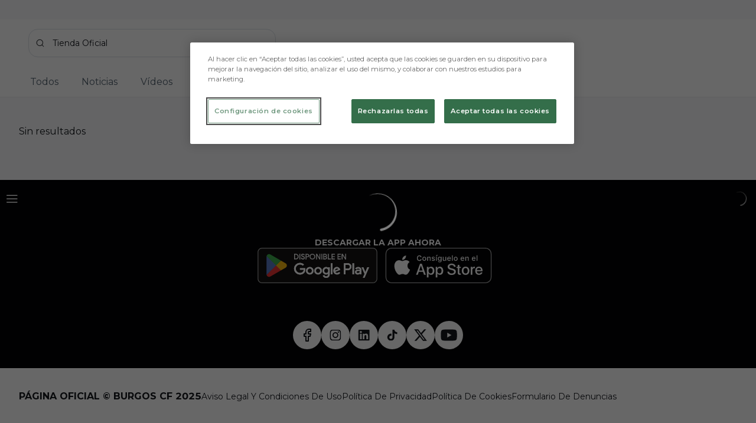

--- FILE ---
content_type: text/html; charset=utf-8
request_url: https://www.burgoscf.es/busqueda/jugadores?search=Tienda%2520Oficial
body_size: 33662
content:
<!DOCTYPE html><html lang="es" dir="ltr" style="--header-top:calc(100dvh * var(--header-progress) - var(--header-height) * var(--header-hide-progress))"><head><meta charSet="utf-8"/><meta name="viewport" content="width=device-width"/><script type="application/ld+json">[{"@context":"https://schema.org","@type":"SportsTeam","name":"Burgos Club de Fútbol","url":"www.burgoscf.es","logo":"https://statics-maker.llt-services.com/bur/images/2022/11/17/xsmall/6f914149109659ada0b73dcfb78b0e6c.png","sameAs":["https://www.facebook.com/burgoscf","https://www.instagram.com/burgos_cf","https://www.linkedin.com/company/7186851/","https://www.tiktok.com/@burgos_cf","https://twitter.com/Burgos_CF","https://www.youtube.com/user/BurgosClubFutbol"]},{"@context":"https://schema.org/","@type":"WebSite","url":"www.burgoscf.es","potentialAction":{"@type":"SearchAction","target":{"@type":"EntryPoint","urlTemplate":"www.burgoscf.es/busqueda?search={search_term_string}"},"query-input":"required name=search_term_string"}}]</script><link href="https://www.burgoscf.es/busqueda/jugadores?search=Tienda%2520Oficial" hrefLang="x-default" rel="alternate"/><title>Tienda Oficial - Jugadores - Búsqueda | Burgos CF | Web Oficial</title><meta name="robots" content="index,follow"/><meta name="description" content="Saber más acerca de Tienda Oficial - Jugadores - Búsqueda - Burgos CF"/><meta name="twitter:card" content="summary_large_image"/><meta name="twitter:site" content="@Burgos_CF"/><meta property="og:title" content="Tienda Oficial - Jugadores - Búsqueda"/><meta property="og:description" content="Saber más acerca de Tienda Oficial - Jugadores - Búsqueda - Burgos CF"/><meta property="og:url" content="https://www.burgoscf.es/busqueda/jugadores"/><meta property="og:type" content="website"/><meta property="og:image" content="https://statics-maker.llt-services.com/bur/images/2022/11/17/xlarge/52aae538ab986887ff70311a2e762ca0.png"/><meta property="og:image:secure_url" content="https://statics-maker.llt-services.com/bur/images/2022/11/17/xlarge/52aae538ab986887ff70311a2e762ca0.png"/><meta property="og:locale" content="es"/><link rel="canonical" href="https://www.burgoscf.es/busqueda/jugadores"/><meta name="next-head-count" content="17"/><meta name="google-site-verification" content="Nz66JBstEtsx075o7RE1niZhrX4ocvT3hTHNchEvbko"/>
<!-- -->
<script src="https://cdn-ukwest.onetrust.com/scripttemplates/otSDKStub.js" type="text/javascript" charSet="UTF-8" data-domain-script="8d265290-c429-44d9-832f-9b9f858d2b80"></script>
<script type="text/javascript">
function OptanonWrapper(){}
</script>
<link rel="preconnect" href="https://fonts.googleapis.com"/><link rel="preconnect" href="https://fonts.gstatic.com" crossorigin=""/><link href="https://fonts.googleapis.com/css2?family=Montserrat:wght@200;300;400;500;600;700;800&amp;display=swap" rel="stylesheet"/><script id="feature-detect" data-nscript="beforeInteractive">document.documentElement.classList.add("js");</script><script id="google-analytics" data-nscript="beforeInteractive">
        (function (w, d, s, l, i) { w[l] = w[l] || []; w[l].push({ 'gtm.start': new Date().getTime(), event: 'gtm.js' });
         var f = d.getElementsByTagName(s)[0], j = d.createElement(s), dl = l != 'dataLayer' ? '&l=' + l : ''; j.setAttributeNode(d.createAttribute('data-ot-ignore'));
         j.async = true;j.src = 'https://www.googletagmanager.com/gtm.js?id=' + i + dl;
         f.parentNode.insertBefore(j, f); })(window, document, 'script', 'dataLayer', 'GTM-KJWNZ4F');
        </script><link rel="preload" href="/_next/static/css/2c07b34c6d7dc9c9.css" as="style"/><link rel="stylesheet" href="/_next/static/css/2c07b34c6d7dc9c9.css" data-n-g=""/><noscript data-n-css=""></noscript><script defer="" nomodule="" src="/_next/static/chunks/polyfills-42372ed130431b0a.js"></script><script defer="" src="/_next/static/chunks/137.e388068e3169ca9a.js"></script><script defer="" src="/_next/static/chunks/2773.3ff7fb13f4c5c46e.js"></script><script defer="" src="/_next/static/chunks/a9732aa6.c7018f8a327b459d.js"></script><script defer="" src="/_next/static/chunks/1894.ceb12a9d10ce8aa8.js"></script><script defer="" src="/_next/static/chunks/5382.df22c3e4f481b9d7.js"></script><script defer="" src="/_next/static/chunks/4774.0f6ebb7645725d05.js"></script><script defer="" src="/_next/static/chunks/6803.4b14523df7521502.js"></script><script defer="" src="/_next/static/chunks/7627.8deba8ee71408869.js"></script><script src="/_next/static/chunks/webpack-faaac457322cc847.js" defer=""></script><script src="/_next/static/chunks/framework-94bd750d1b93951a.js" defer=""></script><script src="/_next/static/chunks/main-8f468d269410c849.js" defer=""></script><script src="/_next/static/chunks/pages/_app-66a8fe4c23f8e62e.js" defer=""></script><script src="/_next/static/chunks/pages/%5B%5B...params%5D%5D-a4d12b1ae7ce5635.js" defer=""></script><script src="/_next/static/sPMMju27riVJ5fO_30sWN/_buildManifest.js" defer=""></script><script src="/_next/static/sPMMju27riVJ5fO_30sWN/_ssgManifest.js" defer=""></script><style data-styled="" data-styled-version="5.3.11">.jzsqxo{width:205px;}/*!sc*/
@media (min-width:600px){.jzsqxo{max-height:60px;}}/*!sc*/
data-styled.g2[id="sc-77087586-0"]{content:"jzsqxo,"}/*!sc*/
.gFTDnQ{--color:currentColor;--size:64px;--overlay-color:rgba(255,255,255,1);--overlay-bg:rgba(16,19,22,0.2);position:relative;color:var(--color);display:-webkit-box;display:-webkit-flex;display:-ms-flexbox;display:flex;-webkit-align-items:center;-webkit-box-align:center;-ms-flex-align:center;align-items:center;-webkit-box-pack:center;-webkit-justify-content:center;-ms-flex-pack:center;justify-content:center;}/*!sc*/
.gFTDnQ > svg{width:var(--size);height:var(--size);-webkit-animation:XWHUu 1s linear infinite;animation:XWHUu 1s linear infinite;}/*!sc*/
data-styled.g3[id="sc-c5b2099e-0"]{content:"gFTDnQ,"}/*!sc*/
.jbYiYi{--padding:16px 24px;--border:none;--border-radius:400px;--spacing:16px;--bg:initial;--color:initial;--border-color:initial;--outline:initial;--outline-offset:initial;--content-opacity:1;--loader-opacity:0;display:-webkit-inline-box;display:-webkit-inline-flex;display:-ms-inline-flexbox;display:inline-flex;-webkit-box-pack:center;-webkit-justify-content:center;-ms-flex-pack:center;justify-content:center;position:relative;background:var(--bg);color:var(--color);border:var(--border);border-color:var(--border-color);border-radius:var(--border-radius);outline:var(--outline,revert);outline-offset:var(--outline-offset);padding:var(--padding);font-family:var(--font-primary);font-weight:700;-webkit-letter-spacing:0em;-moz-letter-spacing:0em;-ms-letter-spacing:0em;letter-spacing:0em;line-height:130%;font-size:0.875rem;-webkit-transition:background-color 75ms ease-in-out,color 75ms ease-in-out,border-color 75ms ease-in-out;transition:background-color 75ms ease-in-out,color 75ms ease-in-out,border-color 75ms ease-in-out;}/*!sc*/
@media (min-width:600px){.jbYiYi{font-size:1rem;}}/*!sc*/
.jbYiYi.MkButton--size-small{--padding:8px 12px;}/*!sc*/
.jbYiYi.MkButton--loading{--content-opacity:0;--loader-opacity:1;}/*!sc*/
.jbYiYi.MkButton--primary{--bg:#000000;--color:#FFFFFF;}/*!sc*/
.jbYiYi.MkButton--primary:hover{--bg:#000000;}/*!sc*/
.jbYiYi.MkButton--primary.MkButton--disabled{--bg:#B8B8B8;}/*!sc*/
.jbYiYi.MkButton--primary.MkButton--style-contrast{--bg:#8A8A8A;--color:#101316;}/*!sc*/
.jbYiYi.MkButton--primary.MkButton--style-contrast:hover{--bg:#5C5C5C;}/*!sc*/
.jbYiYi.MkButton--primary.MkButton--style-contrast.MkButton--disabled{--bg:#B8B8B8;}/*!sc*/
.jbYiYi.MkButton--secondary{--bg:#000000;--color:#FFFFFF;}/*!sc*/
.jbYiYi.MkButton--secondary:hover{--bg:#000000;}/*!sc*/
.jbYiYi.MkButton--secondary.MkButton--disabled{--bg:#B8B8B8;}/*!sc*/
.jbYiYi.MkButton--secondary.MkButton--style-contrast{--bg:#8A8A8A;--color:#101316;}/*!sc*/
.jbYiYi.MkButton--secondary.MkButton--style-contrast:hover{--bg:#5C5C5C;}/*!sc*/
.jbYiYi.MkButton--secondary.MkButton--style-contrast.MkButton--disabled{--bg:#B8B8B8;}/*!sc*/
.jbYiYi.MkButton--accent{--bg:#000000;--color:#FFFFFF;}/*!sc*/
.jbYiYi.MkButton--accent:hover{--bg:#000000;}/*!sc*/
.jbYiYi.MkButton--accent.MkButton--disabled{--bg:#B8B8B8;}/*!sc*/
.jbYiYi.MkButton--accent.MkButton--style-contrast{--bg:#8A8A8A;--color:#101316;}/*!sc*/
.jbYiYi.MkButton--accent.MkButton--style-contrast:hover{--bg:#5C5C5C;}/*!sc*/
.jbYiYi.MkButton--accent.MkButton--style-contrast.MkButton--disabled{--bg:#B8B8B8;}/*!sc*/
.jbYiYi.MkButton--neutral{--bg:#E8EBEE;--color:#101316;}/*!sc*/
.jbYiYi.MkButton--neutral:hover{--bg:#D9DFE3;}/*!sc*/
.jbYiYi.MkButton--neutral.MkButton--disabled{--bg:#E8EBEE;--color:#728796;}/*!sc*/
.jbYiYi.MkButton--neutral.MkButton--style-contrast{--bg:#FFFFFF;}/*!sc*/
.jbYiYi.MkButton--neutral.MkButton--style-contrast:hover{--bg:#F7F9F9;}/*!sc*/
.jbYiYi.MkButton--neutral.MkButton--style-contrast.MkButton--disabled{--bg:#FFFFFF;}/*!sc*/
.jbYiYi.MkButton--tertiary{--bg:transparent;--color:#101316;--border:1px solid;--border-radius:400px;--border-color:transparent;}/*!sc*/
.jbYiYi.MkButton--tertiary:hover{--border-color:#D9DFE3;}/*!sc*/
.jbYiYi.MkButton--tertiary.MkButton--disabled{--color:#728796;--border-color:transparent;}/*!sc*/
.jbYiYi.MkButton--tertiary.MkButton--style-contrast,.jbYiYi.MkButton--tertiary.MkButton--accessible-text-mode-light{--color:#FFFFFF;}/*!sc*/
.jbYiYi.MkButton--tertiary.MkButton--style-contrast:hover,.jbYiYi.MkButton--tertiary.MkButton--accessible-text-mode-light:hover{--border-color:#9DACB6;}/*!sc*/
.jbYiYi.MkButton--tertiary.MkButton--style-contrast.MkButton--disabled,.jbYiYi.MkButton--tertiary.MkButton--accessible-text-mode-light.MkButton--disabled{--color:#9DACB6;--border-color:transparent;}/*!sc*/
.jbYiYi.MkButton--icon{--bg:transparent;--color:#101316;--border-radius:400px;--padding:16px;}/*!sc*/
.jbYiYi.MkButton--icon:hover{cursor:pointer;}/*!sc*/
.jbYiYi.MkButton--icon.MkButton--size-small{--padding:8px;}/*!sc*/
.jbYiYi.MkButton--icon.MkButton--disabled{--color:#728796;}/*!sc*/
.jbYiYi.MkButton--icon.MkButton--style-contrast,.jbYiYi.MkButton--icon.MkButton--accessible-text-mode-light{--color:#FFFFFF;}/*!sc*/
.jbYiYi.MkButton--icon.MkButton--style-contrast:hover,.jbYiYi.MkButton--icon.MkButton--accessible-text-mode-light:hover{--bg:#303A41;}/*!sc*/
.jbYiYi.MkButton--icon.MkButton--style-contrast.MkButton--disabled,.jbYiYi.MkButton--icon.MkButton--accessible-text-mode-light.MkButton--disabled{--color:#9DACB6;}/*!sc*/
.jbYiYi.MkButton--text{--bg:transparent;--color:#101316;--border-radius:400px;--padding:16px;font-size:inherit;-webkit-letter-spacing:inherit;-moz-letter-spacing:inherit;-ms-letter-spacing:inherit;letter-spacing:inherit;line-height:inherit;}/*!sc*/
.jbYiYi.MkButton--text:hover{cursor:pointer;}/*!sc*/
.jbYiYi.MkButton--text.MkButton--size-small{--padding:8px;}/*!sc*/
.jbYiYi.MkButton--text.MkButton--disabled{--color:#728796;}/*!sc*/
.jbYiYi.MkButton--text.MkButton--style-contrast,.jbYiYi.MkButton--text.MkButton--accessible-text-mode-light{--color:#FFFFFF;}/*!sc*/
.jbYiYi.MkButton--text.MkButton--style-contrast:hover,.jbYiYi.MkButton--text.MkButton--accessible-text-mode-light:hover{--bg:#303A41;}/*!sc*/
.jbYiYi.MkButton--text.MkButton--style-contrast.MkButton--disabled,.jbYiYi.MkButton--text.MkButton--accessible-text-mode-light.MkButton--disabled{--color:#9DACB6;}/*!sc*/
data-styled.g4[id="sc-af2a2c42-0"]{content:"jbYiYi,"}/*!sc*/
.dFcBbk{display:-webkit-box;display:-webkit-flex;display:-ms-flexbox;display:flex;}/*!sc*/
data-styled.g6[id="sc-af2a2c42-2"]{content:"dFcBbk,"}/*!sc*/
.cgeqNN{display:-webkit-box;display:-webkit-flex;display:-ms-flexbox;display:flex;-webkit-align-items:center;-webkit-box-align:center;-ms-flex-align:center;align-items:center;gap:var(--spacing);opacity:var(--content-opacity);-webkit-transition:opacity 150ms ease-in-out;transition:opacity 150ms ease-in-out;}/*!sc*/
data-styled.g8[id="sc-af2a2c42-4"]{content:"cgeqNN,"}/*!sc*/
.gxLoZT{object-fit:contain;object-position:center;}/*!sc*/
data-styled.g14[id="sc-ce5b6a44-0"]{content:"gxLoZT,"}/*!sc*/
.jHYKcl{display:-webkit-box;display:-webkit-flex;display:-ms-flexbox;display:flex;height:48px;font-family:var(--font-primary);font-weight:400;-webkit-letter-spacing:0em;-moz-letter-spacing:0em;-ms-letter-spacing:0em;letter-spacing:0em;line-height:150%;font-size:0.875rem;color:#101316;background:#FFFFFF;border:1px solid #D9DFE3;outline:none;box-shadow:0 0 0 1px transparent;border-radius:16px;-webkit-transition:background 75ms ease-in-out;transition:background 75ms ease-in-out;caret-color:#000000;padding:12px;}/*!sc*/
.jHYKcl:hover{border-color:#BBC5CC;box-shadow:none;outline:none;}/*!sc*/
.jHYKcl.MkInput--disabled{background:#E8EBEE;color:#51606C;}/*!sc*/
.jHYKcl.MkInput--disabled:hover{border-color:#D9DFE3;}/*!sc*/
.jHYKcl::-webkit-input-placeholder{font-family:var(--font-primary);font-weight:400;-webkit-letter-spacing:0em;-moz-letter-spacing:0em;-ms-letter-spacing:0em;letter-spacing:0em;line-height:160%;font-size:0.875rem;color:#51606C;}/*!sc*/
.jHYKcl::-moz-placeholder{font-family:var(--font-primary);font-weight:400;-webkit-letter-spacing:0em;-moz-letter-spacing:0em;-ms-letter-spacing:0em;letter-spacing:0em;line-height:160%;font-size:0.875rem;color:#51606C;}/*!sc*/
.jHYKcl:-ms-input-placeholder{font-family:var(--font-primary);font-weight:400;-webkit-letter-spacing:0em;-moz-letter-spacing:0em;-ms-letter-spacing:0em;letter-spacing:0em;line-height:160%;font-size:0.875rem;color:#51606C;}/*!sc*/
.jHYKcl::placeholder{font-family:var(--font-primary);font-weight:400;-webkit-letter-spacing:0em;-moz-letter-spacing:0em;-ms-letter-spacing:0em;letter-spacing:0em;line-height:160%;font-size:0.875rem;color:#51606C;}/*!sc*/
.jHYKcl:focus-visible{border-color:#000000;box-shadow:0 0 0 1px #000000;outline:none;}/*!sc*/
.jHYKcl.MkInput--error{border-color:#CE233F;outline:none;}/*!sc*/
.jHYKcl.MkInput--error:focus-visible{box-shadow:0 0 0 1px #CE233F;}/*!sc*/
data-styled.g37[id="sc-7c555460-0"]{content:"jHYKcl,"}/*!sc*/
.bzFrwz{position:relative;overflow:hidden;padding-top:100%;}/*!sc*/
.bdLWdw{position:relative;overflow:hidden;padding-top:75%;}/*!sc*/
data-styled.g50[id="sc-78b0811a-0"]{content:"bzFrwz,bdLWdw,"}/*!sc*/
.cYplci{position:absolute;top:0;left:0;width:100%;height:100%;}/*!sc*/
data-styled.g51[id="sc-78b0811a-1"]{content:"cYplci,"}/*!sc*/
.OoIOC{display:-webkit-inline-box;display:-webkit-inline-flex;display:-ms-inline-flexbox;display:inline-flex;-webkit-flex-direction:column;-ms-flex-direction:column;flex-direction:column;}/*!sc*/
.OoIOC input::-webkit-search-cancel-button,.OoIOC input::-webkit-search-decoration{-webkit-appearance:none;}/*!sc*/
.OoIOC.MkSearchField--disabled .MkSearchField__searchIcon{color:#51606C;}/*!sc*/
.OoIOC.MkSearchField--search-icon-position-start .MkInput{padding-left:calc(12px + 16px + 12px);}/*!sc*/
.OoIOC.MkSearchField--search-icon-position-start .MkSearchField__searchIcon{left:12px;}/*!sc*/
.OoIOC.MkSearchField--search-icon-position-end .MkInput{padding-right:calc(12px + 16px + 12px);}/*!sc*/
.OoIOC.MkSearchField--search-icon-position-end .MkSearchField__searchIcon{right:12px;}/*!sc*/
.OoIOC.MkSearchField--style-default{border:none;}/*!sc*/
.OoIOC.MkSearchField--style-contrast{color:#D9DFE3;}/*!sc*/
.OoIOC.MkSearchField--style-contrast.MkSearchField--disabled .MkSearchField__searchIcon{color:#FFFFFF;}/*!sc*/
data-styled.g57[id="sc-297f1c-0"]{content:"OoIOC,"}/*!sc*/
.jHCxjQ{display:-webkit-inline-box;display:-webkit-inline-flex;display:-ms-inline-flexbox;display:inline-flex;position:relative;}/*!sc*/
data-styled.g58[id="sc-297f1c-1"]{content:"jHCxjQ,"}/*!sc*/
.jDfJGg{position:absolute;top:0;display:-webkit-box;display:-webkit-flex;display:-ms-flexbox;display:flex;-webkit-align-items:center;-webkit-box-align:center;-ms-flex-align:center;align-items:center;height:100%;}/*!sc*/
data-styled.g59[id="sc-297f1c-2"]{content:"jDfJGg,"}/*!sc*/
.grIeUx{-webkit-flex:1;-ms-flex:1;flex:1;}/*!sc*/
data-styled.g60[id="sc-297f1c-3"]{content:"grIeUx,"}/*!sc*/
.jzKalv{width:100%;}/*!sc*/
.kMxzRo{width:100%;padding:0 var(--page-padding);}/*!sc*/
data-styled.g143[id="sc-b721f54a-0"]{content:"jzKalv,kMxzRo,"}/*!sc*/
.dFaKPM{margin:0 auto;--content-width:1680px;--bleed-amount:0px;max-width:calc(var(--content-width) + (var(--bleed-amount) * 2));}/*!sc*/
data-styled.g144[id="sc-b721f54a-1"]{content:"dFaKPM,"}/*!sc*/
.euCTZZ{--bg-color:#F7F9F9;background-color:var(--bg-color);display:-webkit-inline-box;display:-webkit-inline-flex;display:-ms-inline-flexbox;display:inline-flex;max-height:0;overflow:hidden;}/*!sc*/
.euCTZZ:hover{cursor:pointer;}/*!sc*/
.euCTZZ:focus{margin:8px;max-height:200px;}/*!sc*/
data-styled.g213[id="sc-c8cc2ce0-0"]{content:"euCTZZ,"}/*!sc*/
.lnvpnH{text-align:center;}/*!sc*/
data-styled.g361[id="sc-723ffe4f-0"]{content:"lnvpnH,"}/*!sc*/
.cLwXKB{background-color:#FFFFFF;}/*!sc*/
.cLwXKB .MkFooterCopyright__container{padding:32px 0;gap:8px;}/*!sc*/
@media (min-width:900px){.cLwXKB .MkFooterCopyright__container{-webkit-flex-direction:row;-ms-flex-direction:row;flex-direction:row;-webkit-box-pack:justify;-webkit-justify-content:space-between;-ms-flex-pack:justify;justify-content:space-between;-webkit-flex-direction:row-reverse;-ms-flex-direction:row-reverse;flex-direction:row-reverse;padding:24px 0;}}/*!sc*/
.cLwXKB .MkFooterCopyright__termsLinks{gap:16px;}/*!sc*/
@media (min-width:900px){.cLwXKB .MkFooterCopyright__termsLinks{-webkit-flex-direction:row;-ms-flex-direction:row;flex-direction:row;gap:32px;}}/*!sc*/
.cLwXKB .MkFooterCopyright__link{text-transform:capitalize;font-family:var(--font-primary);font-weight:400;-webkit-letter-spacing:0em;-moz-letter-spacing:0em;-ms-letter-spacing:0em;letter-spacing:0em;line-height:160%;font-size:0.75rem;color:#101316;}/*!sc*/
@media (min-width:600px){.cLwXKB .MkFooterCopyright__link{font-size:0.875rem;}}/*!sc*/
.cLwXKB .MkFooterCopyright__copyrightText{font-family:var(--font-primary);font-weight:400;-webkit-letter-spacing:0em;-moz-letter-spacing:0em;-ms-letter-spacing:0em;letter-spacing:0em;line-height:150%;font-size:0.875rem;color:#101316;font-weight:bold;text-transform:uppercase;}/*!sc*/
@media (min-width:600px){.cLwXKB .MkFooterCopyright__copyrightText{font-size:1rem;}}/*!sc*/
@media (min-width:900px){.cLwXKB .MkFooterCopyright__wrapperInfo{-webkit-flex-direction:row-reverse;-ms-flex-direction:row-reverse;flex-direction:row-reverse;}}/*!sc*/
data-styled.g362[id="sc-ded46afa-0"]{content:"cLwXKB,"}/*!sc*/
.dLIPru{width:100%;display:-webkit-box;display:-webkit-flex;display:-ms-flexbox;display:flex;-webkit-box-pack:center;-webkit-justify-content:center;-ms-flex-pack:center;justify-content:center;-webkit-flex-direction:column;-ms-flex-direction:column;flex-direction:column;-webkit-align-items:center;-webkit-box-align:center;-ms-flex-align:center;align-items:center;}/*!sc*/
data-styled.g363[id="sc-ded46afa-1"]{content:"dLIPru,"}/*!sc*/
.euZxQN{display:-webkit-box;display:-webkit-flex;display:-ms-flexbox;display:flex;-webkit-align-items:center;-webkit-box-align:center;-ms-flex-align:center;align-items:center;gap:24px;-webkit-flex-direction:column;-ms-flex-direction:column;flex-direction:column;}/*!sc*/
data-styled.g364[id="sc-ded46afa-2"]{content:"euZxQN,"}/*!sc*/
.lsAEU{width:64px;min-width:64px;}/*!sc*/
data-styled.g365[id="sc-ded46afa-3"]{content:"lsAEU,"}/*!sc*/
.fcCzJm{display:-webkit-box;display:-webkit-flex;display:-ms-flexbox;display:flex;-webkit-flex-direction:column;-ms-flex-direction:column;flex-direction:column;-webkit-order:1;-ms-flex-order:1;order:1;}/*!sc*/
@media (min-width:900px){.fcCzJm{-webkit-order:2;-ms-flex-order:2;order:2;}}/*!sc*/
data-styled.g366[id="sc-ded46afa-4"]{content:"fcCzJm,"}/*!sc*/
.kQTlV{-webkit-order:3;-ms-flex-order:3;order:3;}/*!sc*/
data-styled.g367[id="sc-ded46afa-5"]{content:"kQTlV,"}/*!sc*/
.fOPbNS{width:100%;display:-webkit-box;display:-webkit-flex;display:-ms-flexbox;display:flex;-webkit-box-pack:center;-webkit-justify-content:center;-ms-flex-pack:center;justify-content:center;-webkit-flex-direction:row;-ms-flex-direction:row;flex-direction:row;-webkit-flex-wrap:wrap;-ms-flex-wrap:wrap;flex-wrap:wrap;gap:24px;padding:32px;}/*!sc*/
.fOPbNS .MkFooterSocialNetworks__wrapperIcon{gap:80px;background-color:#FFFFFF;color:#101316;border-radius:400px;}/*!sc*/
data-styled.g378[id="sc-b44719b2-0"]{content:"fOPbNS,"}/*!sc*/
.hfizEO.hfizEO{width:48px;height:48px;display:-webkit-box;display:-webkit-flex;display:-ms-flexbox;display:flex;-webkit-box-pack:center;-webkit-justify-content:center;-ms-flex-pack:center;justify-content:center;-webkit-align-items:center;-webkit-box-align:center;-ms-flex-align:center;align-items:center;}/*!sc*/
data-styled.g379[id="sc-b44719b2-1"]{content:"hfizEO,"}/*!sc*/
.bbBOFD.bbBOFD{width:100%;height:24px;}/*!sc*/
data-styled.g380[id="sc-b44719b2-2"]{content:"bbBOFD,"}/*!sc*/
.jVDcSc{--padding:2rem;--spacing:1.5rem;--spacing-layout-stores:1rem;width:100%;display:-webkit-box;display:-webkit-flex;display:-ms-flexbox;display:flex;-webkit-box-pack:center;-webkit-justify-content:center;-ms-flex-pack:center;justify-content:center;-webkit-align-items:center;-webkit-box-align:center;-ms-flex-align:center;align-items:center;-webkit-flex-direction:column;-ms-flex-direction:column;flex-direction:column;padding:var(--padding);gap:var(--spacing);--padding:32px;--spacing:24px;--spacing-layout-stores:20px;}/*!sc*/
.jVDcSc .MkFooterStores__title{font-family:var(--font-primary);font-weight:700;-webkit-letter-spacing:0em;-moz-letter-spacing:0em;-ms-letter-spacing:0em;letter-spacing:0em;line-height:130%;font-size:0.625rem;}/*!sc*/
@media (min-width:600px){.jVDcSc .MkFooterStores__title{font-size:0.875rem;}}/*!sc*/
data-styled.g388[id="sc-9e11ec29-0"]{content:"jVDcSc,"}/*!sc*/
.hcJACs{display:-webkit-box;display:-webkit-flex;display:-ms-flexbox;display:flex;-webkit-box-pack:center;-webkit-justify-content:center;-ms-flex-pack:center;justify-content:center;-webkit-flex-direction:column;-ms-flex-direction:column;flex-direction:column;gap:var(--spacing-layout-stores);}/*!sc*/
@media (min-width:600px){.hcJACs{gap:0;-webkit-flex-direction:row;-ms-flex-direction:row;flex-direction:row;}}/*!sc*/
data-styled.g389[id="sc-9e11ec29-1"]{content:"hcJACs,"}/*!sc*/
.jcLcTK{margin:0;color:var(--sponsors-accessible-color);text-transform:uppercase;}/*!sc*/
data-styled.g390[id="sc-9e11ec29-2"]{content:"jcLcTK,"}/*!sc*/
.iYOwhO{--sponsors-bg:initial;--sponsors-accessible-color:initial;--sponsors-bg:#101316;--sponsors-accessible-color:#FFFFFF;}/*!sc*/
data-styled.g391[id="sc-8f419641-0"]{content:"iYOwhO,"}/*!sc*/
.eKbbTF{background:var(--sponsors-bg);--sponsors-bg:#000000;--sponsors-accessible-color:var(--light-accessible-color);}/*!sc*/
data-styled.g392[id="sc-8f419641-1"]{content:"eKbbTF,"}/*!sc*/
.ljzPJJ{width:40px;}/*!sc*/
@media (min-width:900px){.ljzPJJ{width:64px;}}/*!sc*/
data-styled.g411[id="sc-cc5e5ec1-1"]{content:"ljzPJJ,"}/*!sc*/
.fhuqAr{--login-loader-size:24px;padding:16px;width:calc(var(--login-loader-size) + (16px * 2));height:calc(var(--login-loader-size) + (16px * 2));}/*!sc*/
.fhuqAr div,.fhuqAr svg{width:var(--login-loader-size);height:var(--login-loader-size);}/*!sc*/
data-styled.g425[id="sc-d13a2ac8-1"]{content:"fhuqAr,"}/*!sc*/
.iUrQGi{--size:40px;--color:#101316;border:none;line-height:0;color:var(--color);position:absolute;top:50%;-webkit-transform:translateY(-50%);-ms-transform:translateY(-50%);transform:translateY(-50%);z-index:1;display:-webkit-box;display:-webkit-flex;display:-ms-flexbox;display:flex;-webkit-box-pack:center;-webkit-justify-content:center;-ms-flex-pack:center;justify-content:center;-webkit-align-items:center;-webkit-box-align:center;-ms-flex-align:center;align-items:center;width:var(--size);background:transparent;cursor:pointer;display:none;left:0;height:100%;}/*!sc*/
.dVfMYR{--size:40px;--color:#101316;border:none;line-height:0;color:var(--color);position:absolute;top:50%;-webkit-transform:translateY(-50%);-ms-transform:translateY(-50%);transform:translateY(-50%);z-index:1;display:-webkit-box;display:-webkit-flex;display:-ms-flexbox;display:flex;-webkit-box-pack:center;-webkit-justify-content:center;-ms-flex-pack:center;justify-content:center;-webkit-align-items:center;-webkit-box-align:center;-ms-flex-align:center;align-items:center;width:var(--size);background:transparent;cursor:pointer;display:none;right:0;height:100%;}/*!sc*/
data-styled.g454[id="sc-4e1f12ab-0"]{content:"iUrQGi,dVfMYR,"}/*!sc*/
.ikoNka{display:grid;grid-template-columns:minmax(0,auto);overflow:auto;}/*!sc*/
data-styled.g455[id="sc-c3ff60d8-0"]{content:"ikoNka,"}/*!sc*/
.drElTZ{display:grid;grid-template-columns:var(--page-padding) auto var(--page-padding);}/*!sc*/
.drElTZ::before,.drElTZ::after{content:"";}/*!sc*/
data-styled.g456[id="sc-c3ff60d8-1"]{content:"drElTZ,"}/*!sc*/
.liBdHM{width:100%;}/*!sc*/
data-styled.g512[id="sc-a03bb855-0"]{content:"liBdHM,"}/*!sc*/
.emwKpV{--search-background:#FFFFFF;--search-padding:16px;--padding-top:40px;--padding-bottom:40px;--grid-spacing:16px;}/*!sc*/
@media (min-width:480px){.emwKpV{--padding-top:32px;--padding-bottom:56px;}}/*!sc*/
@media (min-width:600px){.emwKpV{--grid-spacing:24px;}}/*!sc*/
.emwKpV .MkTabs__tabList{margin-left:0;}/*!sc*/
data-styled.g518[id="sc-b870577d-0"]{content:"emwKpV,"}/*!sc*/
.jJlylm.jJlylm{padding-top:var(--padding-top);padding-bottom:var(--padding-bottom);}/*!sc*/
data-styled.g519[id="sc-b870577d-1"]{content:"jJlylm,"}/*!sc*/
.gwDobN{background-color:var(--search-background);}/*!sc*/
data-styled.g520[id="sc-b870577d-2"]{content:"gwDobN,"}/*!sc*/
.dFIBjZ{padding:var(--search-padding);}/*!sc*/
.dFIBjZ .MkSearchField{width:100%;}/*!sc*/
@media (min-width:480px){.dFIBjZ .MkSearchField{max-width:419px;}}/*!sc*/
data-styled.g521[id="sc-b870577d-3"]{content:"dFIBjZ,"}/*!sc*/
*{box-sizing:border-box;}/*!sc*/
:root{--page-padding:16px;--grid-gap:12px;--font-highlighted:Montserrat,-apple-system,BlinkMacSystemFont,"Segoe UI",Roboto,Helvetica,Arial,sans-serif,"Apple Color Emoji","Segoe UI Emoji","Segoe UI Symbol",Roboto,Montserrat,"Titillium Web","Roboto Slab","Barlow Condensed",Cairo,"Open Sans",Cabin,Kanit,"Nunito Sans",Antonio,Lato,Raleway,"Noto Sans","Libre Franklin";--font-primary:Montserrat,-apple-system,BlinkMacSystemFont,"Segoe UI",Roboto,Helvetica,Arial,sans-serif,"Apple Color Emoji","Segoe UI Emoji","Segoe UI Symbol",Roboto,Montserrat,"Titillium Web","Roboto Slab","Barlow Condensed",Cairo,"Open Sans",Cabin,Kanit,"Nunito Sans",Antonio,Lato,Raleway,"Noto Sans","Libre Franklin";--color-primary-10:#E6E6E6;--color-primary-20:#B8B8B8;--color-primary-30:#8A8A8A;--color-primary-40:#5C5C5C;--color-primary-50:#2E2E2E;--color-primary-60:#000000;--color-primary-70:#000000;--color-primary-80:#000000;--color-primary-90:#000000;--color-primary-100:#000000;--color-secondary-10:#E6E6E6;--color-secondary-20:#B8B8B8;--color-secondary-30:#8A8A8A;--color-secondary-40:#5C5C5C;--color-secondary-50:#2E2E2E;--color-secondary-60:#000000;--color-secondary-70:#000000;--color-secondary-80:#000000;--color-secondary-90:#000000;--color-secondary-100:#000000;--color-accent-10:#E6E6E6;--color-accent-20:#B8B8B8;--color-accent-30:#8A8A8A;--color-accent-40:#5C5C5C;--color-accent-50:#2E2E2E;--color-accent-60:#000000;--color-accent-70:#000000;--color-accent-80:#000000;--color-accent-90:#000000;--color-accent-100:#000000;--color-neutral-10:#FFFFFF;--color-neutral-20:#F7F9F9;--color-neutral-30:#E8EBEE;--color-neutral-40:#D9DFE3;--color-neutral-50:#BBC5CC;--color-neutral-60:#9DACB6;--color-neutral-70:#728796;--color-neutral-80:#51606C;--color-neutral-90:#303A41;--color-neutral-100:#101316;--color-text-10:#FFFFFF;--color-text-20:#F7F9F9;--color-text-30:#E8EBEE;--color-text-40:#D9DFE3;--color-text-50:#BBC5CC;--color-text-60:#9DACB6;--color-text-70:#728796;--color-text-80:#51606C;--color-text-90:#303A41;--color-text-100:#101316;}/*!sc*/
@media (min-width:480px){:root{--page-padding:24px;}}/*!sc*/
@media (min-width:600px){:root{--page-padding:32px;--grid-gap:16px;}}/*!sc*/
html{height:100%;font-size:1rem;line-height:1.25;}/*!sc*/
body{font-family:-apple-system,BlinkMacSystemFont,"Segoe UI",Roboto,Helvetica,Arial,sans-serif,"Apple Color Emoji","Segoe UI Emoji","Segoe UI Symbol";font-variant-numeric:tabular-nums;-ms-backface-visibility:hidden;-moz-backface-visibility:hidden;-webkit-backface-visibility:hidden;-webkit-backface-visibility:hidden;backface-visibility:hidden;-webkit-font-smoothing:antialiased;min-height:100%;display:grid;grid-template-rows:auto 1fr;padding:0;margin:0;}/*!sc*/
#__next{display:grid;grid-template-rows:auto 1fr auto;width:100%;margin:0 auto;}/*!sc*/
#__next > main{grid-row:2;}/*!sc*/
#skip-bar{display:-webkit-box;display:-webkit-flex;display:-ms-flexbox;display:flex;}/*!sc*/
#low-portal{z-index:1090;}/*!sc*/
#drawers-portal{z-index:1200;}/*!sc*/
#modals-portal{z-index:1300;}/*!sc*/
#tooltips-portal{z-index:1500;}/*!sc*/
img{max-width:100%;height:revert;}/*!sc*/
.sr-only{position:absolute;width:1px;height:1px;padding:0;margin:-1px;overflow:hidden;-webkit-clip:rect(0,0,0,0);clip:rect(0,0,0,0);white-space:nowrap;border-width:0;}/*!sc*/
button:-moz-focusring,[type="button"]:-moz-focusring,[type="reset"]:-moz-focusring,[type="submit"]:-moz-focusring{outline:revert;}/*!sc*/
:root{--light-accessible-color:#FFFFFF;--dark-accessible-color:#101316;--accessible-text-color:var(--dark-accessible-color);}/*!sc*/
body{background-color:#F7F9F9;color:#101316;font-family:Montserrat;}/*!sc*/
a{color:unset;-webkit-text-decoration:none;text-decoration:none;}/*!sc*/
#__next{max-width:2560px;}/*!sc*/
data-styled.g545[id="sc-global-dHfZkR1"]{content:"sc-global-dHfZkR1,"}/*!sc*/
.kepKvv .MkScrollToTop__button{border-radius:16px;font-size:0;cursor:pointer;}/*!sc*/
.kepKvv .MkScrollToTop__button > span{font-family:var(--font-primary);font-weight:700;-webkit-letter-spacing:0em;-moz-letter-spacing:0em;-ms-letter-spacing:0em;letter-spacing:0em;line-height:130%;font-size:0.875rem;margin-right:0;}/*!sc*/
@media (min-width:600px){.kepKvv .MkScrollToTop__button > span{font-size:1rem;}}/*!sc*/
data-styled.g701[id="sc-7a1dfb0a-0"]{content:"kepKvv,"}/*!sc*/
.eeWzry{position:fixed;bottom:40px;right:25px;z-index:20;}/*!sc*/
data-styled.g702[id="sc-7a1dfb0a-1"]{content:"eeWzry,"}/*!sc*/
.jVmAAS{--bg:rgba(16,19,22,0.2);--color:rgba(255,255,255,1);position:fixed;-webkit-align-items:center;-webkit-box-align:center;-ms-flex-align:center;align-items:center;-webkit-box-pack:center;-webkit-justify-content:center;-ms-flex-pack:center;justify-content:center;z-index:1600;top:0;left:0;width:100vw;height:100vh;background:var(--bg);color:var(--color);}/*!sc*/
data-styled.g713[id="sc-16c05afa-0"]{content:"jVmAAS,"}/*!sc*/
.kkTDBA .MkHeaderMobileNavigation__toggle{padding:8px;}/*!sc*/
.kkTDBA .MkHeaderMobileNavigation__drawer{z-index:1200;}/*!sc*/
.kkTDBA .MkHeaderMobileNavigation__drawerOverlay{background-color:#101316;}/*!sc*/
.kkTDBA .MkHeaderMobileNavigation__drawerContent{background-color:#FFFFFF;}/*!sc*/
.kkTDBA .MkHeaderMobileNavigation__secondaryNavigation{padding:12px 0;margin:12px 0;}/*!sc*/
.kkTDBA .MkHeaderMobileNavigation__rrss{gap:4px;padding:8px 0px;}/*!sc*/
.kkTDBA .MkHeaderMobileNavigation__rrss-icon{color:#101316;padding:8px;}/*!sc*/
data-styled.g719[id="sc-c005503-0"]{content:"kkTDBA,"}/*!sc*/
.CShPP{display:-webkit-box;display:-webkit-flex;display:-ms-flexbox;display:flex;color:var(--main-row-icon-color);border:0;background-color:transparent;}/*!sc*/
data-styled.g723[id="sc-c005503-4"]{content:"CShPP,"}/*!sc*/
.kkVRZm{--short-name-bg-color:#000000;--short-name-text-color:rgba(255,255,255,1);--short-name-bar-color:#D9DFE3;z-index:1100;position:-webkit-sticky;position:sticky;top:0;display:-webkit-box;display:-webkit-flex;display:-ms-flexbox;display:flex;-webkit-flex-direction:column;-ms-flex-direction:column;flex-direction:column;pointer-events:none;z-index:1100;--lang-select-control-spacing:4px;--lang-select-menu-padding:4px;--lang-select-menu-list-spacing:4px;--lang-select-control-padding:8px 4px;--lang-select-menu-border-radius:16px;--lang-select-option-border-radius:8px;}/*!sc*/
.kkVRZm > *{-webkit-flex:0 0 auto;-ms-flex:0 0 auto;flex:0 0 auto;}/*!sc*/
.kkVRZm .MkHeader__globalRow--style-default{--global-row-bg:#FFFFFF;--global-row-color:#51606C;--global-row-color-strong:#101316;--global-row-icon-color:#101316;--short-name-bg-color:#000000;--short-name-text-color:rgba(255,255,255,1);}/*!sc*/
.kkVRZm .MkHeader__globalRow--style-default.MkHeader__globalRow--c{--short-name-bg-color:#FFFFFF;--short-name-text-color:#101316;--short-name-bar-color:#101316;}/*!sc*/
.kkVRZm .MkHeader__globalRow--style-brand{--global-row-bg:#000000;--global-row-color:rgba(255,255,255,0.8);--global-row-color-strong:rgba(255,255,255,1);--global-row-icon-color:rgba(255,255,255,1);--short-name-bg-color:#FFFFFF;--short-name-text-color:#101316;}/*!sc*/
.kkVRZm .MkHeader__globalRow--style-brand.MkHeader__globalRow--c{--short-name-bg-color:#000000;--short-name-text-color:rgba(255,255,255,1);--short-name-bar-color:rgba(255,255,255,1);}/*!sc*/
.kkVRZm .MkHeader__globalRow--style-image{--global-row-bg:transparent;--global-row-color:#51606C;--global-row-color-strong:#101316;--global-row-icon-color:#101316;--short-name-bg-color:#000000;--short-name-text-color:rgba(255,255,255,1);}/*!sc*/
.kkVRZm .MkHeader__globalRow--style-image.MkHeader__globalRow--c{--short-name-text-color:#101316;--short-name-bar-color:#101316;}/*!sc*/
.kkVRZm .MkHeader__globalRow--accessible-text-mode-light{--global-row-color:#D9DFE3;--global-row-color-strong:#FFFFFF;--global-row-icon-color:#FFFFFF;}/*!sc*/
.kkVRZm .MkHeader__globalRow--accessible-text-mode-light.MkHeader__globalRow--c{--short-name-text-color:#FFFFFF;--short-name-bar-color:#FFFFFF;}/*!sc*/
.kkVRZm .MkHeader__globalRow--accessible-text-mode-dark{--global-row-color:#51606C;--global-row-color-strong:#101316;--global-row-icon-color:#101316;}/*!sc*/
.kkVRZm .MkHeader__globalRow--accessible-text-mode-dark.MkHeader__globalRow--c{--short-name-text-color:#101316;--short-name-bar-color:#101316;}/*!sc*/
.kkVRZm .MkHeader__mainRow{border-bottom:1px solid #D9DFE3;}/*!sc*/
.kkVRZm .MkHeader__mainRow--style-default{--main-row-bg:#FFFFFF;--main-row-color:#51606C;--main-row-color-strong:#101316;--main-row-icon-color:#101316;}/*!sc*/
.kkVRZm .MkHeader__mainRow--style-default.MkHeader--mobile-navigation .MkHeader__brand{border-left:1px solid #D9DFE3;border-right:none;}/*!sc*/
.kkVRZm .MkHeader__mainRow--style-brand{border-color:#000000;--main-row-bg:#000000;--main-row-color:rgba(255,255,255,0.8);--main-row-color-strong:rgba(255,255,255,1);--main-row-icon-color:rgba(255,255,255,1);}/*!sc*/
.kkVRZm .MkHeader__mainRow--style-image{--main-row-bg:transparent;--main-row-color:#51606C;--main-row-color-strong:#101316;--main-row-icon-color:#101316;}/*!sc*/
.kkVRZm .MkHeader__mainRow--style-image.MkHeader__mainRow--variant-c .MkDrawerHeaderMainNavigation{--main-row-bg:#FFFFFF;}/*!sc*/
.kkVRZm .MkHeader__mainRow--accessible-text-mode-light{--main-row-color:#D9DFE3;--main-row-color-strong:#FFFFFF;--main-row-icon-color:#FFFFFF;}/*!sc*/
.kkVRZm .MkHeader__mainRow--accessible-text-mode-dark{--main-row-color:#51606C;--main-row-color-strong:#101316;--main-row-icon-color:#101316;}/*!sc*/
.kkVRZm .MkHeader__mainRowLayout{gap:8px;padding:8px;}/*!sc*/
@media (min-width:480px){.kkVRZm .MkHeader__mainRowLayout{padding:8px 16px;}}/*!sc*/
@media (min-width:600px){.kkVRZm .MkHeader__mainRowLayout{padding:8px 24px;}}/*!sc*/
@media (min-width:900px){.kkVRZm .MkHeader__mainRowLayout{gap:0;padding:0;}}/*!sc*/
.kkVRZm.MkHeader__mainRow--variant-c .MkHeader__mainRowLayout{gap:4px;}/*!sc*/
.kkVRZm .MkHeader__socials,.kkVRZm .MkHeaderMobileNavigation__rrss__socials{gap:16px;}/*!sc*/
.kkVRZm .MkHeaderMobileNavigation__rrss__socials{padding-top:8px;}/*!sc*/
.kkVRZm .MkHeader__socialIcon{color:var(--global-row-icon-color);padding:4px;}/*!sc*/
.kkVRZm .MkHeader__sponsors{padding:4px;}/*!sc*/
.kkVRZm .MkHeader__sponsorsRow--style-default{--sponsors-row-bg:#FFFFFF;}/*!sc*/
.kkVRZm .MkHeader__sponsorsRow--style-brand{--sponsors-row-bg:#000000;}/*!sc*/
.kkVRZm .MkHeader__sponsorsRow--style-image{--sponsors-row-bg:transparent;}/*!sc*/
.kkVRZm .MkHeader__brand{padding-right:8px;}/*!sc*/
.kkVRZm.MkHeader--mobile-navigation.MkHeader__mainRow--variant-c .MkHeader__mainRowLayout .MkHeader__brand{padding-left:16px;padding-right:none;}/*!sc*/
@media (min-width:900px){.kkVRZm.MkHeader--mobile-navigation{gap:0;}}/*!sc*/
.kkVRZm .MkHeader__utilities{gap:8px;}/*!sc*/
@media (min-width:900px){.kkVRZm .MkHeader__utilities{gap:0;}}/*!sc*/
.kkVRZm .MkHeader__mainRow--variant-c .MkHeader__mainRowLayout .MkHeader__utilities{gap:4px;}/*!sc*/
@media (min-width:900px){.kkVRZm .MkHeader__mainRow--variant-c .MkHeader__mainRowLayout .MkHeader__utilities{gap:0;}}/*!sc*/
@media (min-width:900px){.kkVRZm .MkHeader__searchIcon{padding:16px;}}/*!sc*/
.kkVRZm .MkHeader__searchBar{padding:8px 0;}/*!sc*/
.kkVRZm .MkHeader__overlay{background:#F7F9F9;}/*!sc*/
@media (min-width:480px){.kkVRZm .MkHeader__overlay{background:rgba(16,19,22,0.6);}}/*!sc*/
data-styled.g729[id="sc-eaef3938-0"]{content:"kkVRZm,"}/*!sc*/
.BwVev{position:relative;pointer-events:auto;color:var(--main-row-color);background:var(--main-row-bg);}/*!sc*/
.BwVev.MkHeader__mainRow--variant-c .MkHeader__mainRowLayout{grid-template-columns:1fr 64px auto;grid-template-areas:"mobile-navigation brand utilities";}/*!sc*/
@media (min-width:480px){.BwVev.MkHeader__mainRow--variant-c .MkHeader__mainRowLayout{grid-template-columns:calc(50% - 32px) 64px calc(50% - 32px);}}/*!sc*/
data-styled.g732[id="sc-eaef3938-3"]{content:"BwVev,"}/*!sc*/
.ibABiO{display:grid;grid-template-columns:auto auto minmax(0px,1fr) auto;grid-template-areas:"mobile-navigation brand main-navigation utilities";-webkit-align-items:center;-webkit-box-align:center;-ms-flex-align:center;align-items:center;}/*!sc*/
data-styled.g733[id="sc-eaef3938-4"]{content:"ibABiO,"}/*!sc*/
.gJgCrW{grid-area:mobile-navigation;}/*!sc*/
data-styled.g734[id="sc-eaef3938-5"]{content:"gJgCrW,"}/*!sc*/
.BEJQJ{grid-area:brand;}/*!sc*/
data-styled.g735[id="sc-eaef3938-6"]{content:"BEJQJ,"}/*!sc*/
.fhTdCJ{grid-area:utilities;display:-webkit-box;display:-webkit-flex;display:-ms-flexbox;display:flex;-webkit-align-items:center;-webkit-box-align:center;-ms-flex-align:center;align-items:center;-webkit-flex-wrap:wrap;-ms-flex-wrap:wrap;flex-wrap:wrap;justify-self:end;}/*!sc*/
data-styled.g738[id="sc-eaef3938-9"]{content:"fhTdCJ,"}/*!sc*/
.dRgVuI{width:100%;position:absolute;left:0px;pointer-events:none;visibility:hidden;height:1px;z-index:-9999;}/*!sc*/
data-styled.g744[id="sc-eaef3938-15"]{content:"dRgVuI,"}/*!sc*/
.hHfSbc{top:calc(var(--header-height) + var(--body-top-height));}/*!sc*/
data-styled.g745[id="sc-eaef3938-16"]{content:"hHfSbc,"}/*!sc*/
.cKvsuK{top:calc(var(--header-height) + var(--body-top-height) + 2rem);}/*!sc*/
data-styled.g746[id="sc-eaef3938-17"]{content:"cKvsuK,"}/*!sc*/
.hEHPQM{position:relative;pointer-events:auto;z-index:-2;height:0;}/*!sc*/
.hEHPQM > div{-webkit-transform:translateY(-100%);-ms-transform:translateY(-100%);transform:translateY(-100%);overflow:hidden;-webkit-transition:-webkit-transform 200ms ease-in-out;-webkit-transition:transform 200ms ease-in-out;transition:transform 200ms ease-in-out;}/*!sc*/
data-styled.g747[id="sc-eaef3938-18"]{content:"hEHPQM,"}/*!sc*/
.Wafq{--tab-color:#51606C;--active-tab-color:#101316;--active-tab-underline-color:#2E2E2E;text-align:center;padding:12px;position:relative;color:var(--tab-color);font-family:var(--font-highlighted);font-weight:400;-webkit-letter-spacing:0em;-moz-letter-spacing:0em;-ms-letter-spacing:0em;letter-spacing:0em;line-height:130%;font-size:0.875rem;}/*!sc*/
@media (min-width:600px){.Wafq{font-size:1rem;}}/*!sc*/
.Wafq[data-selected]{font-family:var(--font-highlighted);font-weight:700;-webkit-letter-spacing:0em;-moz-letter-spacing:0em;-ms-letter-spacing:0em;letter-spacing:0em;line-height:130%;font-size:0.875rem;}/*!sc*/
@media (min-width:600px){.Wafq[data-selected]{font-size:1rem;}}/*!sc*/
.Wafq .MkTab__label::after{font-family:var(--font-highlighted);font-weight:700;-webkit-letter-spacing:0em;-moz-letter-spacing:0em;-ms-letter-spacing:0em;letter-spacing:0em;line-height:130%;font-size:0.875rem;}/*!sc*/
@media (min-width:600px){.Wafq .MkTab__label::after{font-size:1rem;}}/*!sc*/
@media (min-width:900px){.Wafq{padding:16px;}}/*!sc*/
data-styled.g820[id="sc-1c545b3d-0"]{content:"Wafq,"}/*!sc*/
.bHZxKJ{position:relative;white-space:nowrap;-webkit-user-select:none;-moz-user-select:none;-ms-user-select:none;user-select:none;}/*!sc*/
.bHZxKJ::after{content:"Todos";display:block;height:0;overflow:hidden;visibility:hidden;opacity:0;}/*!sc*/
.hBmAgS{position:relative;white-space:nowrap;-webkit-user-select:none;-moz-user-select:none;-ms-user-select:none;user-select:none;}/*!sc*/
.hBmAgS::after{content:"Noticias";display:block;height:0;overflow:hidden;visibility:hidden;opacity:0;}/*!sc*/
.jubiDc{position:relative;white-space:nowrap;-webkit-user-select:none;-moz-user-select:none;-ms-user-select:none;user-select:none;}/*!sc*/
.jubiDc::after{content:"Vídeos";display:block;height:0;overflow:hidden;visibility:hidden;opacity:0;}/*!sc*/
.jOSBSI{position:relative;white-space:nowrap;-webkit-user-select:none;-moz-user-select:none;-ms-user-select:none;user-select:none;}/*!sc*/
.jOSBSI::after{content:"Galerías";display:block;height:0;overflow:hidden;visibility:hidden;opacity:0;}/*!sc*/
.bfQViM{position:relative;white-space:nowrap;-webkit-user-select:none;-moz-user-select:none;-ms-user-select:none;user-select:none;}/*!sc*/
.bfQViM::after{content:"Jugadores";display:block;height:0;overflow:hidden;visibility:hidden;opacity:0;}/*!sc*/
data-styled.g821[id="sc-1c545b3d-1"]{content:"bHZxKJ,hBmAgS,jubiDc,jOSBSI,bfQViM,"}/*!sc*/
.iKAQAG{position:absolute;background-color:var(--active-tab-underline-color);bottom:0;left:0;width:100%;height:2px;}/*!sc*/
data-styled.g822[id="sc-1c545b3d-2"]{content:"iKAQAG,"}/*!sc*/
.jzsJVs{--bg-color:#FFFFFF;--border-color:#E8EBEE;--gap:0;background-color:var(--bg-color);border-bottom:1px solid var(--border-color);position:relative;}/*!sc*/
.jzsJVs > div{margin-bottom:-1px;}/*!sc*/
@media (min-width:600px){.jzsJVs .MkTabListScrollRow::-webkit-scrollbar{display:none;}}/*!sc*/
data-styled.g823[id="sc-1722c5f6-0"]{content:"jzsJVs,"}/*!sc*/
.dPxjSF{display:-webkit-box;display:-webkit-flex;display:-ms-flexbox;display:flex;-webkit-flex-direction:row;-ms-flex-direction:row;flex-direction:row;gap:var(--gap);}/*!sc*/
data-styled.g824[id="sc-1722c5f6-1"]{content:"dPxjSF,"}/*!sc*/
.ixLNQk{width:100%;}/*!sc*/
data-styled.g825[id="sc-d1b4d137-0"]{content:"ixLNQk,"}/*!sc*/
@-webkit-keyframes XWHUu{from{-webkit-transform:rotate(0deg);-ms-transform:rotate(0deg);transform:rotate(0deg);}to{-webkit-transform:rotate(359deg);-ms-transform:rotate(359deg);transform:rotate(359deg);}}/*!sc*/
@keyframes XWHUu{from{-webkit-transform:rotate(0deg);-ms-transform:rotate(0deg);transform:rotate(0deg);}to{-webkit-transform:rotate(359deg);-ms-transform:rotate(359deg);transform:rotate(359deg);}}/*!sc*/
data-styled.g3355[id="sc-keyframes-XWHUu"]{content:"XWHUu,"}/*!sc*/
</style></head><body><div id="skip-bar"></div><div id="before-content"></div><noscript><iframe src="https://www.googletagmanager.com/ns.html?id=GTM-KJWNZ4F" height="0" width="0" style="display:none;visibility:hidden"></iframe></noscript><div id="__next"><a class="sc-c8cc2ce0-0 euCTZZ MkSkipBar__root" href="#main-content"><span class="sc-af2a2c42-0 jbYiYi MkButton MkSkipBar__button MkButton--neutral MkButton--size-small MkButton--style-default" style="pointer-events:none"><span class="sc-af2a2c42-4 cgeqNN">Skip to main content</span></span></a><div class="sc-eaef3938-15 sc-eaef3938-16 dRgVuI hHfSbc"></div><div class="sc-eaef3938-15 sc-eaef3938-17 dRgVuI cKvsuK"></div><header class="sc-eaef3938-0 kkVRZm MkHeader MkHeader--mobile-navigation"><div class="sc-eaef3938-3 BwVev MkHeader__mainRow MkHeader__mainRow--style-brand MkHeader__mainRow--variant-a MkHeader__mainRow--accessible-text-mode-auto"><div class="sc-b721f54a-0 jzKalv MkContainer"><div class="sc-b721f54a-1 dFaKPM"><div class="sc-eaef3938-4 ibABiO MkHeader__mainRowLayout"><div class="sc-c005503-0 kkTDBA MkHeaderMobileNavigation sc-eaef3938-5 gJgCrW MkHeader__mobileNavigation"><button class="sc-c005503-4 CShPP MkHeaderMobileNavigation__toggle" aria-label="Menu" aria-expanded="false" aria-controls="mobile-navigation"><svg color="currentColor" style="width:24px;height:24px" class="sc-f566aa5-0 MkIcon MkIcon--menu" role="presentation" aria-hidden="true" width="25" height="24" viewBox="0 0 25 24" fill="none"><path d="M3.05273 6C3.05273 5.58579 3.38852 5.25 3.80273 5.25H21.8027C22.2169 5.25 22.5527 5.58579 22.5527 6C22.5527 6.41421 22.2169 6.75 21.8027 6.75H3.80273C3.38852 6.75 3.05273 6.41421 3.05273 6Z" fill="currentColor"></path><path d="M3.05273 12C3.05273 11.5858 3.38852 11.25 3.80273 11.25H21.8027C22.2169 11.25 22.5527 11.5858 22.5527 12C22.5527 12.4142 22.2169 12.75 21.8027 12.75H3.80273C3.38852 12.75 3.05273 12.4142 3.05273 12Z" fill="currentColor"></path><path d="M3.80273 17.25C3.38852 17.25 3.05273 17.5858 3.05273 18C3.05273 18.4142 3.38852 18.75 3.80273 18.75H21.8027C22.2169 18.75 22.5527 18.4142 22.5527 18C22.5527 17.5858 22.2169 17.25 21.8027 17.25H3.80273Z" fill="currentColor"></path></svg></button></div><div class="sc-cc5e5ec1-0 isQZRh MkHeaderBrand sc-eaef3938-6 BEJQJ MkHeader__brand MkHeaderBrand--a"><div class="sc-cc5e5ec1-1 ljzPJJ"><a class="MkLink" aria-label="Ir a página de inicio" href="/"><div class="sc-78b0811a-0 bzFrwz"><div class="sc-78b0811a-1 cYplci"><img alt="" role="presentation" decoding="async" data-nimg="fill" class="sc-ce5b6a44-0 gxLoZT MkImage" style="position:absolute;height:100%;width:100%;left:0;top:0;right:0;bottom:0;color:transparent" src="[data-uri]"/></div></div></a></div></div><div class="sc-eaef3938-9 fhTdCJ MkHeader__utilities"><div class="sc-d13a2ac8-1 fhuqAr"><div class="sc-c5b2099e-0 gFTDnQ MkLoader"><svg width="64" height="64" viewBox="0 0 64 64" fill="currentColor" xmlns="http://www.w3.org/2000/svg"><g clip-path="url(#clip0_398_13014)"><path fill-rule="evenodd" clip-rule="evenodd" d="M29.9105 4.14283C13.6905 5.34275 1.46749 19.424 2.58152 35.6705C3.20799 44.8067 7.91929 52.6885 14.8091 57.6556C23.2194 63.7182 34.3375 64.5575 44.1175 61.6185C41.0276 62.8838 37.6865 63.6847 34.1731 63.9256C16.5412 65.1347 1.26794 51.8216 0.0589104 34.1897C-1.14782 16.5913 12.1126 1.34248 29.6944 0.0825133C29.7598 0.0780302 29.8247 0.0731528 29.8902 0.0701105C30.9935 0.0249015 31.9383 0.860369 32.0138 1.96091C32.0888 3.05524 31.2766 4.00713 30.1871 4.12199C30.0958 4.13143 30.002 4.13613 29.9105 4.14283Z"></path></g><defs><clipPath id="clip0_398_13014"><rect width="64" height="64"></rect></clipPath></defs></svg></div></div></div></div></div></div></div><div aria-hidden="true" class="sc-eaef3938-18 hEHPQM"><div id="header-portal"></div></div></header><main id="main-content"><div class="sc-b870577d-0 emwKpV MkPageSearch"><div class="sc-b721f54a-0 kMxzRo MkContainer sc-b870577d-2 gwDobN"><div class="sc-b721f54a-1 dFaKPM"><div class="sc-b870577d-3 dFIBjZ"><div class="sc-a03bb855-0 liBdHM MkPageSearchField MkPageSearch__input"><div class="sc-297f1c-0 OoIOC MkSearchField MkPageSearchField__field MkSearchField--style-default MkSearchField--search-icon-position-start" name="searchValue"><div class="sc-297f1c-1 jHCxjQ MkSearchField__wrapper"><div class="sc-297f1c-2 jDfJGg MkSearchField__searchIcon"><svg color="currentColor" style="width:1em;height:1em" class="sc-f566aa5-0 MkIcon MkIcon--search" role="presentation" aria-hidden="true" width="25" height="24" viewBox="0 0 25 24" fill="none"><path fill-rule="evenodd" clip-rule="evenodd" d="M17.0648 17.6958C15.4939 19.0173 13.4998 19.75 11.4316 19.75C9.11179 19.75 6.88501 18.828 5.24431 17.1873C3.60361 15.5466 2.68164 13.3198 2.68164 11C2.68164 8.68015 3.60361 6.45337 5.24431 4.81267C6.88501 3.17197 9.11179 2.25 11.4316 2.25C13.7515 2.25 15.9783 3.17197 17.619 4.81267C19.2597 6.45337 20.1816 8.68015 20.1816 11C20.1816 13.0691 19.4482 15.0641 18.1256 16.6353L21.9604 20.4701C22.2533 20.763 22.2533 21.2378 21.9604 21.5307C21.6675 21.8236 21.1926 21.8236 20.8997 21.5307L17.0648 17.6958ZM6.30497 5.87333C7.66427 4.51403 9.50949 3.75 11.4316 3.75C13.3538 3.75 15.199 4.51403 16.5583 5.87333C17.9176 7.23263 18.6816 9.07785 18.6816 11C18.6816 12.8822 17.949 14.6906 16.6423 16.0413C16.6099 16.0646 16.5789 16.0909 16.5497 16.1201C16.5206 16.1492 16.4944 16.1801 16.4711 16.2124C15.1206 17.5181 13.313 18.25 11.4316 18.25C9.50949 18.25 7.66427 17.486 6.30497 16.1267C4.94567 14.7674 4.18164 12.9222 4.18164 11C4.18164 9.07785 4.94567 7.23263 6.30497 5.87333Z" fill="currentColor"></path></svg></div><input class="sc-7c555460-0 jHYKcl MkInput sc-297f1c-3 grIeUx MkInput--style-default" dir="auto" type="search" name="searchValue" tabindex="0" id="react-aria-:R6j5l6:" aria-describedby="react-aria-:R6j5l6H3: react-aria-:R6j5l6H4:" value="Tienda Oficial"/></div></div></div></div></div></div><template data-react-aria-hidden="true"><nav class="sc-1722c5f6-0 jzsJVs MkTabList MkPageSearchTabs MkPageSearch__searchTabs" aria-label="Categorías"><button class="sc-4e1f12ab-0 iUrQGi MkScrollButton MkScrollButton--start" aria-hidden="true" tabindex="-1"><svg color="currentColor" style="width:24px;height:24px" class="sc-f566aa5-0 MkIcon MkIcon--chevronLeft" role="presentation" aria-hidden="true" width="25" height="24" viewBox="0 0 25 24" fill="none"><path fill-rule="evenodd" clip-rule="evenodd" d="M14.8545 5.46967C15.1474 5.76256 15.1474 6.23744 14.8545 6.53033L9.38488 12L14.8545 17.4697C15.1474 17.7626 15.1474 18.2374 14.8545 18.5303C14.5617 18.8232 14.0868 18.8232 13.7939 18.5303L7.79389 12.5303C7.501 12.2374 7.501 11.7626 7.79389 11.4697L13.7939 5.46967C14.0868 5.17678 14.5617 5.17678 14.8545 5.46967Z" fill="currentColor"></path></svg></button><div class="MkTabList__container" style="user-select:none"><div class="sc-c3ff60d8-0 ikoNka MkTabListScrollRow"><div class="sc-c3ff60d8-1 drElTZ"><div class="sc-b721f54a-0 jzKalv MkContainer"><div class="sc-b721f54a-1 dFaKPM"></div></div></div></div></div><button class="sc-4e1f12ab-0 dVfMYR MkScrollButton MkScrollButton--end" aria-hidden="true" tabindex="-1"><svg width="24" height="24" viewBox="0 0 24 24" fill="none" color="currentColor" style="width:24px;height:24px" class="sc-f566aa5-0 MkIcon MkIcon--chevronRight" role="presentation" aria-hidden="true"><path fill-rule="evenodd" clip-rule="evenodd" d="M9.46967 5.46967C9.76256 5.17678 10.2374 5.17678 10.5303 5.46967L16.5303 11.4697C16.8232 11.7626 16.8232 12.2374 16.5303 12.5303L10.5303 18.5303C10.2374 18.8232 9.76256 18.8232 9.46967 18.5303C9.17678 18.2374 9.17678 17.7626 9.46967 17.4697L14.9393 12L9.46967 6.53033C9.17678 6.23744 9.17678 5.76256 9.46967 5.46967Z" fill="currentColor"></path></svg></button></nav></template><div class="sc-d1b4d137-0 ixLNQk MkTabs" data-rac="" data-orientation="horizontal"><nav class="sc-1722c5f6-0 jzsJVs MkTabList MkPageSearchTabs MkPageSearch__searchTabs" aria-label="Categorías"><button class="sc-4e1f12ab-0 iUrQGi MkScrollButton MkScrollButton--start" aria-hidden="true" tabindex="-1"><svg color="currentColor" style="width:24px;height:24px" class="sc-f566aa5-0 MkIcon MkIcon--chevronLeft" role="presentation" aria-hidden="true" width="25" height="24" viewBox="0 0 25 24" fill="none"><path fill-rule="evenodd" clip-rule="evenodd" d="M14.8545 5.46967C15.1474 5.76256 15.1474 6.23744 14.8545 6.53033L9.38488 12L14.8545 17.4697C15.1474 17.7626 15.1474 18.2374 14.8545 18.5303C14.5617 18.8232 14.0868 18.8232 13.7939 18.5303L7.79389 12.5303C7.501 12.2374 7.501 11.7626 7.79389 11.4697L13.7939 5.46967C14.0868 5.17678 14.5617 5.17678 14.8545 5.46967Z" fill="currentColor"></path></svg></button><div class="MkTabList__container" style="user-select:none"><div class="sc-c3ff60d8-0 ikoNka MkTabListScrollRow"><div class="sc-c3ff60d8-1 drElTZ"><div class="sc-b721f54a-0 jzKalv MkContainer"><div class="sc-b721f54a-1 dFaKPM"><div data-collection="react-aria-:Raqj5l6:" id="react-aria-:Raqj5l6H1:" role="tablist" aria-orientation="horizontal" class="sc-1722c5f6-1 dPxjSF" data-rac="" data-orientation="horizontal"><a tabindex="-1" href="/busqueda?search=Tienda%2520Oficial" data-collection="react-aria-:Raqj5l6:" data-key="all" data-react-aria-pressable="true" id="react-aria-:Raqj5l6H1:-tab-all" aria-selected="false" role="tab" class="sc-1c545b3d-0 Wafq MkPageSearchTabs__tab MkTab MkTab--link" data-rac=""><span class="sc-1c545b3d-1 bHZxKJ MkTab__label">Todos</span></a><a tabindex="-1" href="/busqueda/noticias?search=Tienda%2520Oficial" data-collection="react-aria-:Raqj5l6:" data-key="news" data-react-aria-pressable="true" id="react-aria-:Raqj5l6H1:-tab-news" aria-selected="false" role="tab" class="sc-1c545b3d-0 Wafq MkPageSearchTabs__tab MkTab MkTab--link" data-rac=""><span class="sc-1c545b3d-1 hBmAgS MkTab__label">Noticias</span></a><a tabindex="-1" href="/busqueda/videos?search=Tienda%2520Oficial" data-collection="react-aria-:Raqj5l6:" data-key="video" data-react-aria-pressable="true" id="react-aria-:Raqj5l6H1:-tab-video" aria-selected="false" role="tab" class="sc-1c545b3d-0 Wafq MkPageSearchTabs__tab MkTab MkTab--link" data-rac=""><span class="sc-1c545b3d-1 jubiDc MkTab__label">Vídeos</span></a><a tabindex="-1" href="/busqueda/galerias?search=Tienda%2520Oficial" data-collection="react-aria-:Raqj5l6:" data-key="gallery" data-react-aria-pressable="true" id="react-aria-:Raqj5l6H1:-tab-gallery" aria-selected="false" role="tab" class="sc-1c545b3d-0 Wafq MkPageSearchTabs__tab MkTab MkTab--link" data-rac=""><span class="sc-1c545b3d-1 jOSBSI MkTab__label">Galerías</span></a><a tabindex="-1" href="/busqueda/jugadores?search=Tienda%2520Oficial" data-collection="react-aria-:Raqj5l6:" data-key="player" data-react-aria-pressable="true" id="react-aria-:Raqj5l6H1:-tab-player" aria-selected="true" aria-controls="react-aria-:Raqj5l6H1:-tabpanel-player" role="tab" class="sc-1c545b3d-0 Wafq MkPageSearchTabs__tab MkTab MkTab--link MkTab--active" data-rac="" data-selected="true"><span class="sc-1c545b3d-1 bfQViM MkTab__label">Jugadores</span><div class="sc-1c545b3d-2 iKAQAG MkTab__highlight"></div></a></div></div></div></div></div></div><button class="sc-4e1f12ab-0 dVfMYR MkScrollButton MkScrollButton--end" aria-hidden="true" tabindex="-1"><svg width="24" height="24" viewBox="0 0 24 24" fill="none" color="currentColor" style="width:24px;height:24px" class="sc-f566aa5-0 MkIcon MkIcon--chevronRight" role="presentation" aria-hidden="true"><path fill-rule="evenodd" clip-rule="evenodd" d="M9.46967 5.46967C9.76256 5.17678 10.2374 5.17678 10.5303 5.46967L16.5303 11.4697C16.8232 11.7626 16.8232 12.2374 16.5303 12.5303L10.5303 18.5303C10.2374 18.8232 9.76256 18.8232 9.46967 18.5303C9.17678 18.2374 9.17678 17.7626 9.46967 17.4697L14.9393 12L9.46967 6.53033C9.17678 6.23744 9.17678 5.76256 9.46967 5.46967Z" fill="currentColor"></path></svg></button></nav></div><div class="sc-b721f54a-0 kMxzRo MkContainer sc-b870577d-1 jJlylm MkPageSearch__container"><div class="sc-b721f54a-1 dFaKPM"><div class="sc-d81a25db-0 ycOQg MkPageSearchPlayers MkPageSearch__section"><div class="sc-416e18c8-0 eLuveh MkPageSearchPlayers__section"><p>Sin resultados</p></div></div></div></div></div></main><footer class="sc-8f419641-0 iYOwhO MkFooter"><div class="sc-8f419641-1 eKbbTF MkFooter__background"><div class="sc-9e11ec29-0 jVDcSc MkFooterStores"><h3 class="sc-9e11ec29-2 jcLcTK MkFooterStores__title">Descargar la app ahora</h3><div class="sc-9e11ec29-1 hcJACs MkFooterStores__layoutStores"><a class="MkLink sc-77087586-0 jzsqxo MkAppStoreBadge sc-77087586-0 jzsqxo MkAppStoreBadge--link" target="_blank" rel="noopener noreferrer" href="https://play.google.com/store/apps/details?id=com.lfp.bur"><svg xmlns="http://www.w3.org/2000/svg" width="100%" height="100%" viewBox="0 0 180 53.333" aria-label="Disponible en Google Play" role="img"><path fill="#100f0d" stroke-width="0.133" d="M173.33 53.333H6.67c-3.667 0-6.666-3-6.666-6.667V6.669C.004 3 3.004 0 6.67 0h166.66c3.667 0 6.667 3 6.667 6.666v40c0 3.666-3 6.666-6.667 6.666"></path><path fill="#a2a2a1" stroke-width="0.133" d="M173.33.001H6.67c-3.667 0-6.666 3-6.666 6.667v39.998c0 3.667 3 6.667 6.666 6.667h166.66c3.667 0 6.667-3 6.667-6.667V6.669c0-3.667-3-6.667-6.667-6.667zm0 1.066c3.088 0 5.6 2.513 5.6 5.6v40c0 3.087-2.512 5.6-5.6 5.6H6.67a5.606 5.606 0 01-5.6-5.6v-40c0-3.087 2.512-5.6 5.6-5.6h166.66"></path><path fill="#fff" stroke-width="0.133" d="M142.58 40h2.488V23.331h-2.488zm22.409-10.664l-2.852 7.226h-.085l-2.96-7.226h-2.68l4.44 10.1-2.532 5.619h2.595l6.84-15.719zm-14.11 8.77c-.813 0-1.95-.407-1.95-1.415 0-1.286 1.415-1.78 2.637-1.78 1.093 0 1.609.236 2.273.558a3.016 3.016 0 01-2.96 2.638zm.301-9.135c-1.801 0-3.666.794-4.438 2.553l2.208.921c.472-.921 1.35-1.221 2.273-1.221 1.287 0 2.595.77 2.616 2.144v.171c-.45-.257-1.416-.643-2.595-.643-2.381 0-4.804 1.308-4.804 3.752 0 2.23 1.952 3.667 4.139 3.667 1.672 0 2.596-.75 3.173-1.63h.087v1.288h2.403v-6.391c0-2.96-2.211-4.61-5.062-4.61zm-15.376 2.394h-3.538v-5.713h3.538c1.86 0 2.916 1.54 2.916 2.856 0 1.292-1.056 2.857-2.916 2.857zm-.064-8.034h-5.961v16.67h2.487v-6.315h3.474c2.758 0 5.468-1.996 5.468-5.177 0-3.18-2.71-5.177-5.468-5.177zM103.233 38.11c-1.718 0-3.157-1.44-3.157-3.415 0-1.998 1.439-3.458 3.157-3.458 1.697 0 3.029 1.46 3.029 3.458 0 1.976-1.332 3.415-3.029 3.415zm2.857-7.84h-.086c-.558-.666-1.633-1.267-2.985-1.267-2.836 0-5.435 2.492-5.435 5.692 0 3.179 2.599 5.65 5.435 5.65 1.352 0 2.427-.602 2.985-1.29h.086v.816c0 2.17-1.16 3.33-3.029 3.33-1.524 0-2.47-1.095-2.856-2.019l-2.17.902c.623 1.503 2.277 3.351 5.027 3.351 2.921 0 5.392-1.719 5.392-5.908v-10.18h-2.364zm4.082 9.73h2.49V23.33h-2.49zm6.164-5.498c-.064-2.191 1.698-3.308 2.965-3.308.988 0 1.825.494 2.105 1.202zm7.733-1.89c-.473-1.268-1.912-3.61-4.854-3.61-2.922 0-5.35 2.3-5.35 5.672 0 3.179 2.407 5.67 5.628 5.67 2.6 0 4.104-1.589 4.727-2.513l-1.933-1.289c-.645.946-1.525 1.569-2.794 1.569-1.266 0-2.169-.58-2.748-1.72l7.582-3.135zm-60.41-1.87v2.407h5.757c-.172 1.353-.623 2.34-1.31 3.028-.838.838-2.148 1.762-4.446 1.762-3.545 0-6.315-2.857-6.315-6.401s2.77-6.402 6.315-6.402c1.912 0 3.307.752 4.339 1.719l1.697-1.697c-1.44-1.375-3.351-2.427-6.036-2.427-4.855 0-8.937 3.952-8.937 8.807 0 4.854 4.082 8.806 8.937 8.806 2.62 0 4.596-.859 6.143-2.47 1.59-1.59 2.084-3.823 2.084-5.628 0-.558-.044-1.073-.13-1.503zm14.773 7.368c-1.719 0-3.201-1.417-3.201-3.436 0-2.041 1.482-3.437 3.2-3.437 1.719 0 3.201 1.396 3.201 3.437 0 2.019-1.482 3.436-3.2 3.436zm0-9.107c-3.137 0-5.693 2.384-5.693 5.67 0 3.266 2.556 5.671 5.693 5.671 3.136 0 5.692-2.405 5.692-5.67 0-3.287-2.556-5.671-5.692-5.671zm12.417 9.107c-1.718 0-3.2-1.417-3.2-3.436 0-2.041 1.482-3.437 3.2-3.437 1.719 0 3.2 1.396 3.2 3.437 0 2.019-1.481 3.436-3.2 3.436zm0-9.107c-3.136 0-5.692 2.384-5.692 5.67 0 3.266 2.556 5.671 5.692 5.671 3.137 0 5.693-2.405 5.693-5.67 0-3.287-2.556-5.671-5.693-5.671"></path><path fill="#eb3131" stroke-width="0.133" d="M27.622 25.899L13.428 40.965l.002.009a3.833 3.833 0 005.648 2.312l.046-.026 15.978-9.22-7.48-8.141"></path><path fill="#f6b60b" stroke-width="0.133" d="M41.983 23.334l-.014-.01-6.898-3.998L27.3 26.24l7.8 7.798 6.861-3.96a3.836 3.836 0 00.023-6.745"></path><path fill="#5778c5" stroke-width="0.133" d="M13.426 12.37c-.085.315-.13.644-.13.987V39.98c0 .341.044.672.13.985l14.685-14.68L13.427 12.37"></path><path fill="#3bad49" stroke-width="0.133" d="M27.727 26.668l7.347-7.345-15.96-9.254a3.843 3.843 0 00-5.687 2.297v.004l14.3 14.298"></path><path fill="#fff" d="M142.6 40h2.5V23.3h-2.5V40zM165 29.3l-2.9 7.3-3-7.3h-2.7l4.5 10.1-2.6 5.7h2.6l6.9-15.8H165zm-14.1 8.8c-.8 0-2-.4-2-1.4 0-1.3 1.4-1.8 2.7-1.8 1 0 1.6.2 2.2.6a3 3 0 01-3 2.6zm.3-9.1c-1.8 0-3.7.8-4.4 2.5l2.2 1c.4-1 1.3-1.3 2.2-1.3 1.3 0 2.6.8 2.7 2.2v.1a5.5 5.5 0 00-2.6-.6c-2.4 0-4.8 1.3-4.8 3.8 0 2.2 1.9 3.6 4 3.6a3.5 3.5 0 003.3-1.6V40h2.5v-6.4c0-3-2.2-4.6-5.1-4.6zm-15.4 2.4h-3.5v-5.8h3.5a2.9 2.9 0 013 3 2.9 2.9 0 01-3 2.8zm0-8h-6V40h2.5v-6.3h3.5c2.7 0 5.4-2 5.4-5.2s-2.7-5.2-5.4-5.2zM103.3 38c-1.8 0-3.2-1.4-3.2-3.4s1.4-3.5 3.1-3.5c1.7 0 3 1.5 3 3.5s-1.3 3.4-3 3.4zm2.8-7.8h-.1a4 4 0 00-3-1.3 5.6 5.6 0 00-5.4 5.7c0 3.2 2.6 5.6 5.4 5.6a4 4 0 003-1.2v.8c0 2.1-1 3.3-3 3.3a3.1 3.1 0 01-2.8-2L98 42a5.4 5.4 0 005 3.3c3 0 5.5-1.7 5.5-5.9v-10H106v.9zm4 9.7h2.6V23.3h-2.5V40zm6.3-5.5a3.1 3.1 0 013-3.3c.9 0 1.7.5 2 1.2l-5 2.1zm7.7-1.9c-.5-1.3-2-3.6-4.9-3.6-2.9 0-5.3 2.3-5.3 5.7 0 3.1 2.4 5.6 5.6 5.6 2.6 0 4.1-1.5 4.7-2.5l-1.9-1.3a3.2 3.2 0 01-2.8 1.6 2.9 2.9 0 01-2.7-1.7l7.5-3.1-.2-.7zm-60.4-1.9V33h5.7a5 5 0 01-1.3 3 5.9 5.9 0 01-4.4 1.8 6.3 6.3 0 01-6.3-6.4A6.3 6.3 0 0168 27l1.7-1.7a8.4 8.4 0 00-6-2.5 9 9 0 00-9 8.8 9 9 0 009 8.8 8 8 0 006.1-2.4c1.6-1.6 2-3.8 2-5.6a7.8 7.8 0 000-1.5h-8.1zM78.4 38c-1.7 0-3.2-1.4-3.2-3.4s1.5-3.5 3.2-3.5c1.8 0 3.2 1.4 3.2 3.5 0 2-1.4 3.4-3.2 3.4zm0-9a5.6 5.6 0 00-5.7 5.6 5.6 5.6 0 005.7 5.6 5.6 5.6 0 005.7-5.6 5.6 5.6 0 00-5.7-5.7zM91 38c-1.8 0-3.2-1.4-3.2-3.4s1.4-3.5 3.2-3.5c1.7 0 3.2 1.4 3.2 3.5 0 2-1.5 3.4-3.2 3.4zm0-9a5.6 5.6 0 00-5.7 5.6 5.6 5.6 0 005.7 5.6 5.6 5.6 0 005.7-5.6 5.6 5.6 0 00-5.7-5.7zM56 16.2h1.4a3 3 0 002.2-.7 3 3 0 00.8-2.3 3 3 0 00-.8-2.2 3 3 0 00-2.2-.8H56v6zm-1 1v-8h2.4a4 4 0 013 1.2 4 4 0 011 2.8 4 4 0 01-1 3 4 4 0 01-3 1H55z"></path><path fill="#fff" d="M56 16.4h1.5c1 0 1.7-.2 2.3-.7a3.1 3.1 0 00.8-2.4 3.1 3.1 0 00-.8-2.3 3.1 3.1 0 00-2.3-.8h-1.6v6.3h.2v-.1h.1v-6h1.3c.9 0 1.6.3 2 .8.6.5.9 1.2.9 2.1 0 1-.3 1.7-.8 2.2s-1.2.7-2.1.7H56v.2zm-1 1h.2v-8h2.3c1.2 0 2.1.4 2.8 1.1a3.8 3.8 0 011.1 2.8 3.8 3.8 0 01-1 2.8 3.8 3.8 0 01-3 1.1H55v.3h2.5a4.1 4.1 0 003-1.2 4 4 0 001.2-3 4 4 0 00-1.2-3 4.1 4.1 0 00-3-1.1h-2.6v8.3h.1v-.2zm8 0v-8h1v8h-1z"></path><path fill="#fff" d="M63 17.3h.1V9.5h.8v7.7h-1v.3h1.3V9.2h-1.3v8.3h.1v-.2zm5.1.2a3 3 0 01-1.7-.6 2.6 2.6 0 01-1.1-1.6l1-.3c0 .4.3.8.6 1a1.9 1.9 0 002.3.2c.4-.3.5-.6.5-1s-.1-.8-.4-1a5 5 0 00-1.5-.7 4 4 0 01-1.7-.9 1.8 1.8 0 01-.5-1.3 2 2 0 01.7-1.5 2.5 2.5 0 011.8-.6c.6 0 1.2.1 1.6.5.4.3.7.7.8 1l-1 .5a1.4 1.4 0 00-.4-.7c-.3-.2-.6-.4-1-.4s-.8.1-1 .4a1 1 0 00-.5.8c0 .3.2.5.4.7l1.2.6 1 .4.8.4.6.8a2.5 2.5 0 010 2l-.7.8a3.2 3.2 0 01-1.8.5z"></path><path fill="#fff" d="M68.1 17.5v-.1c-.6 0-1-.2-1.6-.6a2.5 2.5 0 01-1-1.5h-.2v.2l1-.4V15H66c.1.5.4.9.8 1.2.3.3.7.5 1.2.5a2 2 0 001.2-.4c.4-.3.6-.6.6-1 0-.6-.2-1-.6-1.2a5 5 0 00-1.5-.7c-.7-.2-1.2-.5-1.6-.8a1.7 1.7 0 01-.5-1.3c0-.5.2-1 .7-1.4.4-.4 1-.6 1.7-.6.6 0 1.1.2 1.5.5.4.3.7.6.8 1h.1v-.1l-1 .4h.2a1.5 1.5 0 00-.5-.7A1.7 1.7 0 0068 10c-.5 0-.8.1-1.1.4a1 1 0 00-.5.9c0 .3.2.6.4.9l1.2.5 1 .4.8.5.5.6c.2.3.2.6.2 1a2 2 0 01-.8 1.7 3 3 0 01-1.7.5v.3a3.3 3.3 0 002-.7 2.2 2.2 0 001-1.9c0-.4-.2-.8-.3-1a2 2 0 00-.7-.9 5.1 5.1 0 00-1.8-.8 3.6 3.6 0 01-1.1-.6.8.8 0 01-.3-.6c0-.3 0-.5.3-.7.3-.2.6-.3 1-.3s.7 0 1 .3l.4.6v.2l1.2-.5v-.2a2.5 2.5 0 00-1-1.1 2.7 2.7 0 00-1.6-.6c-.8 0-1.4.2-2 .7-.4.4-.6 1-.6 1.6 0 .6.2 1 .6 1.4.3.4.9.7 1.6 1a5 5 0 011.5.6c.2.2.4.5.4 1a1 1 0 01-.4.8 2 2 0 01-1.1.3c-.4 0-.7-.1-1-.4a2 2 0 01-.7-1v-.2l-1.1.4h-.1v.2c.2.7.5 1.3 1.1 1.7a3 3 0 001.8.6v-.2zm5.2-4.4H75a1.4 1.4 0 001.4-1.4c0-.3-.1-.7-.4-1a1.3 1.3 0 00-1-.4h-1.7v2.8zm0 4.2h-1v-8H75c.6 0 1.2.3 1.7.7.5.5.8 1 .8 1.7a2.2 2.2 0 01-.8 1.7 2.5 2.5 0 01-1.7.7h-1.7v3.2z"></path><path fill="#fff" d="M73.3 13.1v.1H75c.5 0 .8-.1 1.1-.4.3-.3.5-.7.5-1 0-.5-.2-.8-.5-1.1a1.5 1.5 0 00-1.1-.5h-1.9v3h.3v-2.8H75c.4 0 .7.2 1 .4.2.3.3.6.3 1 0 .2-.1.5-.4.8a1.2 1.2 0 01-.9.4h-1.7v.1zm0 4.2v-.1h-1V9.5H75c.6 0 1.2.2 1.6.6.5.4.7 1 .7 1.6a2 2 0 01-.7 1.6 2.4 2.4 0 01-1.6.7h-2v3.3h.3v-3H75c.7 0 1.3-.3 1.8-.8s.8-1 .8-1.8c0-.7-.3-1.3-.8-1.8a2.7 2.7 0 00-1.8-.7h-3v8.3h1.3v-.2h-.1zm6.9-1.7a3 3 0 002.2 1 3 3 0 002.2-1 3 3 0 00.9-2.3c0-.9-.3-1.7-1-2.3a3 3 0 00-2.1-.9 3 3 0 00-2.2 1c-.6.5-.9 1.3-.9 2.2 0 1 .3 1.7 1 2.3zm5.1.7a4 4 0 01-3 1.2 4.1 4.1 0 01-4-4.2 4 4 0 014-4.1 4.1 4.1 0 014.2 4.1 4.1 4.1 0 01-1.2 3z"></path><path fill="#fff" d="M80.2 15.6v.1a3.1 3.1 0 002.2 1 3 3 0 002.2-1c.7-.6 1-1.4 1-2.4s-.3-1.7-1-2.4a3 3 0 00-2.2-.9 3.1 3.1 0 00-2.3 1 3.3 3.3 0 00-1 2.3c0 1 .4 1.8 1 2.4h.1l.1-.2a3 3 0 01-.9-2.2 3 3 0 01.9-2.2 2.8 2.8 0 012-.8c1 0 1.6.3 2.2.8a3 3 0 01.8 2.2 3 3 0 01-.8 2.2 2.8 2.8 0 01-2.1.9 2.8 2.8 0 01-2.1-.9l-.1.1zm5.1.7v-.1a3.8 3.8 0 01-3 1.2 4 4 0 01-3.9-4 4 4 0 014-4.1c1.1 0 2 .4 2.8 1.2a4 4 0 011.2 2.8 4 4 0 01-1.2 3h.1l.1.1a4.2 4.2 0 001.2-3A4.2 4.2 0 0082.4 9a4.2 4.2 0 00-4.3 4.3 4.2 4.2 0 004.3 4.3 4 4 0 003-1.2v-.1zm2.6 1v-8h1.3l3.9 6.3V9.3h1v8h-1L89 10.8v6.5h-1z"></path><path fill="#fff" d="M88 17.3V9.5h1.1l4 6.2h.2V9.5h.7v7.7h-1l-4-6.5h-.3v6.5H88v.3h1.2v-6.7H89v.1l4 6.6h1.3V9.2H93v6.4h.2v-.2.2-.1l-3.8-6.3h-1.5v8.3h.1v-.2zm8 0v-8h1v8h-1z"></path><path fill="#fff" d="M96 17.3V9.5h.8v7.7H96v.3h1.2V9.2h-1.3v8.3h.1v-.2zm3.8-1h2c.5 0 .8 0 1-.4a1.3 1.3 0 000-1.8 1.3 1.3 0 00-1-.4h-2v2.6zm0-3.5h1.9c.4 0 .7-.2 1-.4a1.2 1.2 0 000-1.7 1.1 1.1 0 00-1-.4h-1.9v2.5zm-1 4.5v-8h2.9c.6 0 1.2.2 1.6.6a2 2 0 01.4 2.6 2 2 0 01-.8.7l1 .7c.2.3.4.7.4 1.1a2 2 0 01-.7 1.7c-.5.4-1.1.6-1.7.6h-3.1z"></path><path fill="#fff" d="M99.8 16.4h2c.5 0 .9 0 1.1-.4.3-.3.4-.6.4-1s0-.7-.4-1c-.2-.3-.6-.4-1-.4h-2.2v2.9h.1v-.2h.2v-2.5h1.9A1.2 1.2 0 01103 15c0 .3-.1.6-.3.8a1 1 0 01-.9.4h-2v.1zm0-3.6v.1h1.9a1.4 1.4 0 001.4-1.4c0-.3-.1-.6-.4-.9-.2-.3-.6-.4-1-.4h-2v2.7h.1v-.1h.2v-2.3h1.7a1 1 0 01.8.3c.2.2.3.5.3.7 0 .3 0 .6-.3.8a1 1 0 01-.8.3h-1.9v.2zm-1 4.5h.1V9.5h2.8c.6 0 1 .2 1.5.6a1.9 1.9 0 01.4 2.3 1.7 1.7 0 01-.7.7h-.1v.2l1 .7a2 2 0 01-.3 2.6c-.5.4-1 .6-1.7.6h-3v.3h3c.7 0 1.3-.3 1.8-.7.5-.5.8-1 .8-1.8a2 2 0 00-1.4-1.9v.2a2 2 0 00.8-.7 2.1 2.1 0 00-.4-2.7 2.5 2.5 0 00-1.7-.7h-3v8.3h.1v-.2zm6.9 0v-8h1v7h3.4v1h-4.5z"></path><path fill="#fff" d="M105.7 17.3V9.5h.8v7h3.5v.7h-4.4v.3h4.7v-1.3h-3.5v-7h-1.3v8.3h.2v-.2zm10.4-7h-3.6v2.5h3.2v1h-3.2v2.5h3.6v1h-4.7v-8h4.7v1z"></path><path fill="#fff" d="M116.1 10.3v-.1h-3.8V13h3.3v.7h-3.3v2.8h3.7v.7h-4.4V9.5h4.4v.8h.3V9.2h-5v8.3h5v-1.3h-3.7V14h3.3v-1.2h-3.3v-2.3h3.6zm9 0h-3.7v2.5h3.3v1h-3.3v2.5h3.7v1h-4.7v-8h4.7v1z"></path><path fill="#fff" d="M125 10.3v-.1h-3.7V13h3.3v.7h-3.3v2.8h3.6v.7h-4.4V9.5h4.4v.8h.3V9.2h-5v8.3h5v-1.3h-3.6V14h3.2v-1.2h-3.2v-2.3h3.6-.1zm1.7 7v-8h1.2l4 6.3V9.3h1v8h-1.1l-4-6.5h-.1v6.5h-1z"></path><path fill="#fff" d="M126.7 17.3h.1V9.5h1l4 6.2h.2V9.5h.7v7.7h-.8l-4.1-6.5h-.3v6.5h-.8v.3h1.1v-6.7h-.1v.1h-.1l4.1 6.6h1.3V9.2h-1.3v6.4h.2v-.2.2-.1L128 9.2h-1.5v8.3h.2v-.2z"></path></svg></a><a class="MkLink sc-77087586-0 jzsqxo MkAppStoreBadge sc-77087586-0 jzsqxo MkAppStoreBadge--link" target="_blank" rel="noopener noreferrer" href="https://apps.apple.com/es/app/burgos-cf-app-oficial/id1662987172"><svg xmlns="http://www.w3.org/2000/svg" viewBox="0 0 119.664 40" height="100%" width="100%" preserveAspectRatio="xMidYMid meet" aria-label="Descárgalo en la App Store" role="img"><path fill="#a6a6a6" d="M110.135 0H9.535Q8.986 0 8.44.002q-.457.004-.919.013A13 13 0 0 0 5.517.19a6.7 6.7 0 0 0-1.9.627 6.4 6.4 0 0 0-1.62 1.18A6.3 6.3 0 0 0 .82 3.617a6.6 6.6 0 0 0-.625 1.903 13 13 0 0 0-.179 2.002c-.01.307-.01.615-.015.921V31.56c.005.31.006.61.015.921a13 13 0 0 0 .18 2.002 6.6 6.6 0 0 0 .624 1.905A6.2 6.2 0 0 0 1.998 38a6.3 6.3 0 0 0 1.618 1.179 6.7 6.7 0 0 0 1.901.63 13.5 13.5 0 0 0 2.004.177c.31.007.613.011.919.011.366.002.728.002 1.095.002h100.6c.36 0 .724 0 1.084-.002.304 0 .617-.004.922-.01a13 13 0 0 0 2-.178 6.8 6.8 0 0 0 1.908-.63A6.3 6.3 0 0 0 117.666 38a6.4 6.4 0 0 0 1.182-1.614 6.6 6.6 0 0 0 .619-1.905 13.5 13.5 0 0 0 .185-2.002c.004-.31.004-.61.004-.921.008-.364.008-.725.008-1.094V9.536q.002-.549-.008-1.092.001-.46-.004-.92a13.5 13.5 0 0 0-.185-2.003 6.6 6.6 0 0 0-.62-1.903 6.47 6.47 0 0 0-2.798-2.8 6.8 6.8 0 0 0-1.908-.627 13 13 0 0 0-2-.176c-.305-.005-.618-.011-.922-.013-.36-.002-.725-.002-1.084-.002Z"></path><path d="M8.445 39.125c-.305 0-.602-.004-.904-.01a13 13 0 0 1-1.87-.164 5.9 5.9 0 0 1-1.656-.548 5.4 5.4 0 0 1-1.397-1.016 5.3 5.3 0 0 1-1.02-1.397 5.7 5.7 0 0 1-.544-1.657 12.4 12.4 0 0 1-.166-1.875c-.007-.21-.015-.913-.015-.913v-23.1s.009-.692.015-.895a12.4 12.4 0 0 1 .165-1.872 5.8 5.8 0 0 1 .544-1.662 5.4 5.4 0 0 1 1.015-1.398 5.6 5.6 0 0 1 1.402-1.023 5.8 5.8 0 0 1 1.653-.544A12.6 12.6 0 0 1 7.543.887l.902-.012h102.769l.913.013a12.4 12.4 0 0 1 1.858.162 6 6 0 0 1 1.671.548 5.6 5.6 0 0 1 2.415 2.42 5.8 5.8 0 0 1 .535 1.649 13 13 0 0 1 .174 1.887c.003.283.003.588.003.89.008.375.008.732.008 1.092v20.929c0 .363 0 .718-.008 1.075 0 .325 0 .623-.004.93a13 13 0 0 1-.17 1.853 5.7 5.7 0 0 1-.54 1.67 5.5 5.5 0 0 1-1.016 1.386 5.4 5.4 0 0 1-1.4 1.022 5.9 5.9 0 0 1-1.668.55 12.5 12.5 0 0 1-1.869.163c-.293.007-.6.011-.897.011l-1.084.002Z"></path><g id="_Group_" data-name="&lt;Group&gt;"><g id="_Group_2" data-name="&lt;Group&gt;"><g id="_Group_3" fill="#fff" data-name="&lt;Group&gt;"><path id="_Path_" d="M24.769 20.3a4.95 4.95 0 0 1 2.356-4.151 5.07 5.07 0 0 0-3.99-2.158c-1.68-.176-3.308 1.005-4.164 1.005-.872 0-2.19-.988-3.608-.958a5.32 5.32 0 0 0-4.473 2.728c-1.934 3.348-.491 8.269 1.361 10.976.927 1.325 2.01 2.805 3.428 2.753 1.387-.058 1.905-.885 3.58-.885 1.658 0 2.144.885 3.59.852 1.489-.025 2.426-1.332 3.32-2.67a11 11 0 0 0 1.52-3.092 4.78 4.78 0 0 1-2.92-4.4" data-name="&lt;Path&gt;"></path><path id="_Path_2" d="M22.037 12.21a4.87 4.87 0 0 0 1.115-3.49 4.96 4.96 0 0 0-3.208 1.66A4.64 4.64 0 0 0 18.8 13.74a4.1 4.1 0 0 0 3.237-1.53" data-name="&lt;Path&gt;"></path></g></g><g fill="#fff"><path d="M42.302 27.14H37.57l-1.137 3.356h-2.005l4.484-12.418h2.083l4.483 12.418h-2.039Zm-4.243-1.55h3.752l-1.85-5.446h-.051ZM55.16 25.97c0 2.813-1.506 4.62-3.779 4.62a3.07 3.07 0 0 1-2.848-1.583h-.043v4.484H46.63V21.442h1.8v1.506h.033a3.21 3.21 0 0 1 2.883-1.6c2.298 0 3.813 1.816 3.813 4.622m-1.91 0c0-1.833-.948-3.038-2.393-3.038-1.42 0-2.375 1.23-2.375 3.038 0 1.824.955 3.046 2.375 3.046 1.445 0 2.393-1.197 2.393-3.046M65.125 25.97c0 2.813-1.506 4.62-3.779 4.62a3.07 3.07 0 0 1-2.848-1.583h-.043v4.484h-1.859V21.442h1.799v1.506h.034a3.21 3.21 0 0 1 2.883-1.6c2.298 0 3.813 1.816 3.813 4.622m-1.91 0c0-1.833-.948-3.038-2.393-3.038-1.42 0-2.375 1.23-2.375 3.038 0 1.824.955 3.046 2.375 3.046 1.445 0 2.392-1.197 2.392-3.046M71.71 27.036c.138 1.232 1.334 2.04 2.97 2.04 1.566 0 2.693-.808 2.693-1.919 0-.964-.68-1.54-2.29-1.936l-1.609-.388c-2.28-.55-3.339-1.617-3.339-3.348 0-2.142 1.867-3.614 4.519-3.614 2.624 0 4.423 1.472 4.483 3.614h-1.876c-.112-1.239-1.136-1.987-2.634-1.987s-2.521.757-2.521 1.858c0 .878.654 1.395 2.255 1.79l1.368.336c2.548.603 3.606 1.626 3.606 3.443 0 2.323-1.85 3.778-4.793 3.778-2.754 0-4.614-1.42-4.734-3.667ZM83.346 19.3v2.142h1.722v1.472h-1.722v4.991c0 .776.345 1.137 1.102 1.137a6 6 0 0 0 .611-.043v1.463a5 5 0 0 1-1.032.086c-1.833 0-2.548-.689-2.548-2.445v-5.189h-1.316v-1.472h1.316V19.3ZM86.065 25.97c0-2.849 1.678-4.639 4.294-4.639 2.625 0 4.295 1.79 4.295 4.639 0 2.856-1.661 4.638-4.295 4.638s-4.294-1.782-4.294-4.638m6.695 0c0-1.954-.895-3.108-2.401-3.108s-2.4 1.162-2.4 3.108c0 1.962.894 3.106 2.4 3.106s2.401-1.144 2.401-3.106M96.186 21.442h1.773v1.541h.043a2.16 2.16 0 0 1 2.177-1.635 3 3 0 0 1 .637.069v1.738a2.6 2.6 0 0 0-.835-.112 1.873 1.873 0 0 0-1.937 2.083v5.37h-1.858ZM109.384 27.837c-.25 1.643-1.85 2.771-3.898 2.771-2.634 0-4.269-1.764-4.269-4.595 0-2.84 1.644-4.682 4.19-4.682 2.506 0 4.08 1.72 4.08 4.466v.637h-6.394v.112a2.358 2.358 0 0 0 2.436 2.564 2.05 2.05 0 0 0 2.09-1.273Zm-6.282-2.702h4.526a2.177 2.177 0 0 0-2.22-2.298 2.29 2.29 0 0 0-2.306 2.298"></path></g></g><g id="_Group_4" fill="#fff" data-name="&lt;Group&gt;"><path d="M35.428 11.716c0-1.935 1.03-3.13 2.687-3.13a2.384 2.384 0 0 1 2.482 2.068h-.923a1.535 1.535 0 0 0-1.559-1.204c-1.071 0-1.741.873-1.741 2.266 0 1.39.67 2.262 1.745 2.262a1.495 1.495 0 0 0 1.555-1.1h.923a2.33 2.33 0 0 1-2.478 1.964c-1.658 0-2.691-1.195-2.691-3.126M41.61 12.444a2.133 2.133 0 1 1 4.247 0 2.134 2.134 0 1 1-4.247 0m3.333 0c0-.976-.438-1.547-1.208-1.547-.772 0-1.207.571-1.207 1.547 0 .984.435 1.55 1.207 1.55.77 0 1.208-.57 1.208-1.55M47.05 10.195h.855v.715h.067a1.35 1.35 0 0 1 1.343-.802 1.465 1.465 0 0 1 1.559 1.675v2.915h-.889v-2.692c0-.724-.314-1.084-.971-1.084a1.033 1.033 0 0 0-1.076 1.141v2.635h-.888ZM53.895 10.108c1.012 0 1.674.471 1.761 1.265h-.852c-.082-.33-.406-.541-.91-.541-.496 0-.872.235-.872.586 0 .27.227.439.715.55l.748.174c.857.199 1.258.567 1.258 1.229 0 .847-.79 1.414-1.865 1.414-1.071 0-1.77-.484-1.849-1.282h.89a.914.914 0 0 0 .98.562c.553 0 .947-.248.947-.608 0-.269-.211-.442-.662-.55l-.786-.182c-.856-.203-1.252-.587-1.252-1.257 0-.798.731-1.36 1.749-1.36M56.865 9.442l1.038-1.422h1.042l-1.162 1.422Zm.092.753h.885v4.503h-.885ZM59.226 15.148h.909c.075.327.451.538 1.05.538.74 0 1.18-.352 1.18-.947v-.864h-.067a1.51 1.51 0 0 1-1.39.756c-1.15 0-1.86-.888-1.86-2.236 0-1.373.719-2.275 1.869-2.275a1.56 1.56 0 0 1 1.414.794h.07v-.72h.852v4.54c0 1.03-.807 1.684-2.08 1.684-1.125 0-1.853-.504-1.947-1.27m3.155-2.758c0-.897-.464-1.472-1.22-1.472-.765 0-1.195.575-1.195 1.472 0 .898.43 1.472 1.194 1.472.762 0 1.22-.57 1.22-1.472M68.465 14.698h-.856v-.716h-.07a1.35 1.35 0 0 1-1.36.803 1.463 1.463 0 0 1-1.552-1.667v-2.923h.89v2.692c0 .727.293 1.075.946 1.075a1.022 1.022 0 0 0 1.113-1.133v-2.634h.89ZM73.689 13.482a1.83 1.83 0 0 1-1.951 1.303 2.045 2.045 0 0 1-2.08-2.325 2.077 2.077 0 0 1 2.076-2.352c1.253 0 2.009.856 2.009 2.27v.31h-3.18v.05a1.19 1.19 0 0 0 1.2 1.29 1.08 1.08 0 0 0 1.07-.546Zm-3.126-1.451h2.274a1.086 1.086 0 0 0-1.108-1.167 1.15 1.15 0 0 0-1.166 1.167M74.977 8.437h.889v6.26h-.889ZM77.101 12.444a2.133 2.133 0 1 1 4.247 0 2.134 2.134 0 1 1-4.247 0m3.333 0c0-.976-.438-1.547-1.208-1.547-.772 0-1.207.571-1.207 1.547 0 .984.435 1.55 1.207 1.55.77 0 1.208-.57 1.208-1.55M88.792 13.482a1.83 1.83 0 0 1-1.952 1.303 2.045 2.045 0 0 1-2.08-2.325 2.077 2.077 0 0 1 2.076-2.352c1.253 0 2.01.856 2.01 2.27v.31h-3.18v.05a1.19 1.19 0 0 0 1.199 1.29 1.08 1.08 0 0 0 1.071-.546Zm-3.126-1.451h2.274a1.086 1.086 0 0 0-1.108-1.167 1.15 1.15 0 0 0-1.166 1.167M90.039 10.195h.855v.715h.066a1.35 1.35 0 0 1 1.344-.802 1.465 1.465 0 0 1 1.559 1.675v2.915h-.889v-2.692c0-.724-.314-1.084-.972-1.084a1.033 1.033 0 0 0-1.075 1.141v2.635h-.888ZM101.488 13.482a1.83 1.83 0 0 1-1.951 1.303 2.045 2.045 0 0 1-2.08-2.325 2.077 2.077 0 0 1 2.076-2.352c1.253 0 2.009.856 2.009 2.27v.31h-3.18v.05a1.19 1.19 0 0 0 1.2 1.29 1.08 1.08 0 0 0 1.07-.546Zm-3.126-1.451h2.274a1.086 1.086 0 0 0-1.108-1.167 1.15 1.15 0 0 0-1.166 1.167M102.776 8.437h.889v6.26h-.89Z"></path></g></svg></a></div></div><div class="sc-b44719b2-0 fOPbNS MkFooterSocialNetworks"><a class="MkLink sc-b44719b2-1 hfizEO MkFooterSocialNetworks__wrapperIcon" target="_blank" rel="noopener noreferrer" aria-label="facebook - abre en pestaña nueva" href="https://www.facebook.com/burgoscf"><svg stroke="currentColor" fill="none" stroke-width="2" viewBox="0 0 24 24" stroke-linecap="round" stroke-linejoin="round" class="sc-b44719b2-2 bbBOFD MkFooterSocialNetworks__socialIcon" height="20" width="20" xmlns="http://www.w3.org/2000/svg"><path d="M18 2h-3a5 5 0 0 0-5 5v3H7v4h3v8h4v-8h3l1-4h-4V7a1 1 0 0 1 1-1h3z"></path></svg></a><a class="MkLink sc-b44719b2-1 hfizEO MkFooterSocialNetworks__wrapperIcon" target="_blank" rel="noopener noreferrer" aria-label="instagram - abre en pestaña nueva" href="https://www.instagram.com/burgos_cf"><svg color="currentColor" style="width:20px;height:20px" class="sc-f566aa5-0 MkIcon MkIcon--instagram" role="presentation" aria-hidden="true" width="25" height="24" viewBox="0 0 25 24" fill="none"><g clip-path="url(#:R1dc5l6:)"><mask id=":R1dc5l6H1:" style="mask-type:luminance" maskUnits="userSpaceOnUse" x="0" y="0" width="25" height="24"><path d="M0.349609 0H24.3496V24H0.349609V0Z" fill="white"></path></mask><g mask="url(#:R1dc5l6H1:)"><path d="M8.37018 12.0074C8.36631 9.80952 10.1451 8.02414 12.3425 8.02027C14.5403 8.016 16.3261 9.79405 16.3303 11.9923C16.3346 14.1905 14.5558 15.9755 12.3576 15.9798C10.1602 15.984 8.37443 14.2056 8.37018 12.0074ZM6.21961 12.0116C6.22618 15.3979 8.97641 18.137 12.3619 18.1304C15.7477 18.1238 18.4883 15.3743 18.4817 11.988C18.4751 8.60289 15.7245 5.86228 12.3383 5.86887C8.95279 5.87543 6.21302 8.6261 6.21961 12.0116ZM17.2786 5.6174C17.2801 6.40816 17.9231 7.04845 18.7138 7.0469C19.505 7.04535 20.1452 6.40274 20.1441 5.61198C20.1425 4.82123 19.4996 4.18056 18.7084 4.18211C17.9173 4.18366 17.277 4.82662 17.2786 5.6174ZM7.54463 21.7275C6.38052 21.6768 5.7484 21.4834 5.3271 21.3213C4.76922 21.1054 4.37116 20.8466 3.95217 20.4307C3.53398 20.0133 3.27437 19.6163 3.05658 19.0596C2.89293 18.6383 2.69603 18.0069 2.64146 16.8429C2.58226 15.5844 2.56875 15.2068 2.56294 12.0186C2.55676 8.83114 2.56834 8.45356 2.62329 7.19391C2.67318 6.03059 2.8678 5.39766 3.0295 4.97674C3.24535 4.4181 3.50341 4.02077 3.92005 3.60181C4.33749 3.18283 4.73441 2.92401 5.29149 2.70619C5.71241 2.54175 6.34379 2.34638 7.50749 2.29108C8.76672 2.23149 9.14391 2.21874 12.3313 2.21253C15.5195 2.20635 15.897 2.21757 17.1567 2.2729C18.32 2.32358 18.9529 2.51625 19.3735 2.67911C19.9317 2.89497 20.3298 3.15226 20.7484 3.56969C21.1669 3.98713 21.4265 4.38328 21.6443 4.94154C21.8087 5.36129 22.0041 5.99343 22.0591 7.15675C22.119 8.41602 22.1326 8.79362 22.1384 11.981C22.1446 15.1692 22.1329 15.5468 22.0776 16.8057C22.027 17.9698 21.8339 18.6024 21.6714 19.024C21.4556 19.5815 21.1975 19.9796 20.7805 20.3986C20.3634 20.816 19.9665 21.0764 19.409 21.2942C18.9889 21.4582 18.3568 21.654 17.1938 21.7093C15.9346 21.7685 15.5574 21.782 12.3688 21.7879C9.18143 21.794 8.80426 21.782 7.54463 21.7275ZM7.40533 0.142397C6.13486 0.20236 5.26713 0.405848 4.50885 0.702969C3.72392 1.00898 3.05851 1.41908 2.39659 2.08372C1.73388 2.74875 1.32691 3.4153 1.02322 4.20105C0.7292 4.96126 0.52994 5.82939 0.473845 7.10065C0.418155 8.37425 0.405379 8.78046 0.411588 12.0228C0.417773 15.2648 0.432078 15.6718 0.492806 16.9458C0.553534 18.2159 0.756281 19.0832 1.05338 19.8419C1.35979 20.6268 1.76946 21.2919 2.43449 21.9542C3.09913 22.6165 3.7661 23.0231 4.5522 23.3272C5.31162 23.6208 6.18014 23.8208 7.45099 23.8766C8.72457 23.9327 9.13113 23.945 12.3727 23.9389C15.6158 23.9327 16.0224 23.9183 17.296 23.858C18.5665 23.7973 19.4334 23.5938 20.1924 23.2974C20.9774 22.9903 21.6428 22.5813 22.3047 21.9163C22.9666 21.2516 23.3736 20.5847 23.6773 19.7986C23.9713 19.0391 24.1713 18.1706 24.2267 16.9005C24.2824 15.6261 24.2956 15.2191 24.2893 11.9772C24.2831 8.7348 24.2685 8.32859 24.2081 7.0554C24.1478 5.78414 23.9443 4.91715 23.6475 4.15811C23.3408 3.37315 22.9315 2.70851 22.2668 2.0458C21.6022 1.38387 20.9352 0.976091 20.1491 0.673189C19.3893 0.379148 18.5212 0.178766 17.2503 0.123817C15.9767 0.0673389 15.5702 0.0549679 12.3274 0.0611534C9.0855 0.0673389 8.67891 0.0812626 7.40533 0.142397Z" fill="currentColor"></path></g></g><defs><clipPath id=":R1dc5l6:"><rect width="24" height="24" fill="white" transform="translate(0.349609)"></rect></clipPath></defs></svg></a><a class="MkLink sc-b44719b2-1 hfizEO MkFooterSocialNetworks__wrapperIcon" target="_blank" rel="noopener noreferrer" aria-label="linkedin - abre en pestaña nueva" href="https://www.linkedin.com/company/7186851/"><svg color="currentColor" style="width:20px;height:20px" class="sc-f566aa5-0 MkIcon MkIcon--linkedin" role="presentation" aria-hidden="true" width="25" height="24" viewBox="0 0 25 24" fill="none"><g clip-path="url(#:R1tc5l6:)"><path fill-rule="evenodd" clip-rule="evenodd" d="M22.0911 24H3.42448C1.95172 24 0.757812 22.8061 0.757812 21.3333V2.66667C0.757812 1.19391 1.95172 0 3.42448 0H22.0911C23.5639 0 24.7578 1.19391 24.7578 2.66667V21.3333C24.7578 22.8061 23.5639 24 22.0911 24ZM17.863 20.6667H21.4245V13.3504C21.4245 10.2548 19.6697 8.75807 17.2187 8.75807C14.7665 8.75807 13.7345 10.6676 13.7345 10.6676V9.11111H10.3023V20.6667H13.7345V14.6007C13.7345 12.9754 14.4827 12.0082 15.9147 12.0082C17.2311 12.0082 17.863 12.9376 17.863 14.6007V20.6667ZM4.09115 5.46567C4.09115 6.64322 5.0385 7.598 6.2076 7.598C7.37669 7.598 8.32348 6.64322 8.32348 5.46567C8.32348 4.28812 7.37669 3.33333 6.2076 3.33333C5.0385 3.33333 4.09115 4.28812 4.09115 5.46567ZM8.01428 20.6667H4.43533V9.11111H8.01428V20.6667Z" fill="currentColor"></path></g><defs><clipPath id=":R1tc5l6:"><rect width="24" height="24" fill="white" transform="translate(0.757812)"></rect></clipPath></defs></svg></a><a class="MkLink sc-b44719b2-1 hfizEO MkFooterSocialNetworks__wrapperIcon" target="_blank" rel="noopener noreferrer" aria-label="tiktok - abre en pestaña nueva" href="https://www.tiktok.com/@burgos_cf"><svg color="currentColor" style="width:20px;height:20px" class="sc-f566aa5-0 MkIcon MkIcon--tiktok" role="presentation" aria-hidden="true" width="25" height="24" viewBox="0 0 25 24" fill="none"><g clip-path="url(#:R2dc5l6:)"><path d="M13.2458 0.02C14.5558 0 15.8558 0.01 17.1558 0C17.2358 1.53 17.7858 3.09 18.9058 4.17C20.0258 5.28 21.6058 5.79 23.1458 5.96V9.99C21.7058 9.94 20.2558 9.64 18.9458 9.02C18.3758 8.76 17.8458 8.43 17.3258 8.09C17.3158 11.01 17.3358 13.93 17.3058 16.84C17.2258 18.24 16.7658 19.63 15.9558 20.78C14.6458 22.7 12.3758 23.95 10.0458 23.99C8.61582 24.07 7.18582 23.68 5.96582 22.96C3.94582 21.77 2.52582 19.59 2.31582 17.25C2.29582 16.75 2.28582 16.25 2.30582 15.76C2.48582 13.86 3.42582 12.04 4.88582 10.8C6.54582 9.36 8.86582 8.67 11.0358 9.08C11.0558 10.56 10.9958 12.04 10.9958 13.52C10.0058 13.2 8.84582 13.29 7.97582 13.89C7.34582 14.3 6.86582 14.93 6.61582 15.64C6.40582 16.15 6.46582 16.71 6.47582 17.25C6.71582 18.89 8.29582 20.27 9.97582 20.12C11.0958 20.11 12.1658 19.46 12.7458 18.51C12.9358 18.18 13.1458 17.84 13.1558 17.45C13.2558 15.66 13.2158 13.88 13.2258 12.09C13.2358 8.06 13.2158 4.04 13.2458 0.02Z" fill="currentColor"></path></g><defs><clipPath id=":R2dc5l6:"><rect width="24" height="24" fill="white" transform="translate(0.720703)"></rect></clipPath></defs></svg></a><a class="MkLink sc-b44719b2-1 hfizEO MkFooterSocialNetworks__wrapperIcon" target="_blank" rel="noopener noreferrer" aria-label="X Twitter - abre en pestaña nueva" href="https://twitter.com/Burgos_CF"><svg height="20" width="20" viewBox="0 0 512 512" fill="currentColor" size="20" class="sc-b44719b2-2 bbBOFD MkFooterSocialNetworks__socialIcon" xmlns="http://www.w3.org/2000/svg"><path d="M389.2 48h70.6L305.6 224.2 487 464H345L233.7 318.6 106.5 464H35.8L200.7 275.5 26.8 48H172.4L272.9 180.9 389.2 48zM364.4 421.8h39.1L151.1 88h-42L364.4 421.8z"></path></svg></a><a class="MkLink sc-b44719b2-1 hfizEO MkFooterSocialNetworks__wrapperIcon" target="_blank" rel="noopener noreferrer" aria-label="youtube - abre en pestaña nueva" href="https://www.youtube.com/user/BurgosClubFutbol"><svg color="currentColor" style="width:30px;height:30px" class="sc-f566aa5-0 MkIcon MkIcon--youtube" role="presentation" aria-hidden="true" width="25" height="24" viewBox="0 0 25 24" fill="none"><path d="M23.4734 6.50346C23.2117 5.51804 22.4407 4.74196 21.4616 4.47858C19.687 4 12.5712 4 12.5712 4C12.5712 4 5.45532 4 3.68069 4.47858C2.70165 4.742 1.93057 5.51804 1.66886 6.50346C1.19336 8.28958 1.19336 12.0162 1.19336 12.0162C1.19336 12.0162 1.19336 15.7427 1.66886 17.5289C1.93057 18.5143 2.70165 19.258 3.68069 19.5214C5.45532 20 12.5712 20 12.5712 20C12.5712 20 19.687 20 21.4616 19.5214C22.4407 19.258 23.2117 18.5143 23.4734 17.5289C23.9489 15.7427 23.9489 12.0162 23.9489 12.0162C23.9489 12.0162 23.9489 8.28958 23.4734 6.50346ZM10.2439 15.3996V8.63271L16.1913 12.0162L10.2439 15.3996Z" fill="currentColor"></path></svg></a></div></div><div class="sc-ded46afa-0 cLwXKB MkFooterCopyright__root"><div class="sc-b721f54a-0 kMxzRo MkContainer"><div class="sc-b721f54a-1 dFaKPM"><div class="sc-ded46afa-1 dLIPru MkFooterCopyright__container"><div class="sc-ded46afa-3 lsAEU"><div class="sc-78b0811a-0 bdLWdw"><div class="sc-78b0811a-1 cYplci"><img alt="" role="presentation" decoding="async" data-nimg="fill" class="sc-ce5b6a44-0 gxLoZT MkImage" style="position:absolute;height:100%;width:100%;left:0;top:0;right:0;bottom:0;color:transparent" src="[data-uri]"/></div></div></div><div class="sc-ded46afa-2 euZxQN MkFooterCopyright__wrapperInfo"><div class="sc-ded46afa-4 fcCzJm MkFooterCopyright__termsLinks"><a class="MkLink sc-723ffe4f-0 lnvpnH MkFooterCopyright__link" href="/aviso-legal">Aviso Legal y Condiciones de Uso</a><a class="MkLink sc-723ffe4f-0 lnvpnH MkFooterCopyright__link" href="/politica-de-privacidad-dsp">Política de Privacidad</a><a class="MkLink sc-723ffe4f-0 lnvpnH MkFooterCopyright__link" href="/politica-de-cookies">Política de Cookies</a><a class="MkLink sc-723ffe4f-0 lnvpnH MkFooterCopyright__link" href="/formulario-de-denuncias">Formulario de denuncias</a></div><span class="sc-ded46afa-5 kQTlV MkFooterCopyright__copyrightText">PÁGINA OFICIAL © Burgos CF 2025</span></div></div></div></div></div></footer><div class="sc-7a1dfb0a-0 kepKvv"><div class="sc-7a1dfb0a-1 eeWzry" style="opacity:0"><button class="sc-af2a2c42-0 jbYiYi MkButton MkScrollToTop__button MkButton--primary MkButton--size-standard MkButton--startIcon MkButton--style-default"><span class="sc-af2a2c42-4 cgeqNN"><span class="sc-af2a2c42-2 dFcBbk MkButton__startIcon"><svg color="currentColor" style="width:18px;height:18px" class="sc-f566aa5-0 MkIcon MkIcon--arrowDropUp" role="presentation" aria-hidden="true" width="25" height="24" viewBox="0 0 25 24" fill="none"><path fill-rule="evenodd" clip-rule="evenodd" d="M18.8897 15.5303C18.5968 15.8232 18.1219 15.8232 17.829 15.5303L12.3594 10.0607L6.8897 15.5303C6.59681 15.8232 6.12194 15.8232 5.82905 15.5303C5.53615 15.2374 5.53615 14.7626 5.82905 14.4697L11.829 8.46967C12.1219 8.17678 12.5968 8.17678 12.8897 8.46967L18.8897 14.4697C19.1826 14.7626 19.1826 15.2374 18.8897 15.5303Z" fill="currentColor"></path></svg></span></span></button></div></div><div style="position:fixed;z-index:9999;top:16px;left:16px;right:16px;bottom:16px;pointer-events:none"></div><div class="sc-16c05afa-0 jVmAAS MkLoadingOverlay" style="opacity:1;display:flex"><div class="sc-c5b2099e-0 gFTDnQ MkLoader"><svg width="64" height="64" viewBox="0 0 64 64" fill="currentColor" xmlns="http://www.w3.org/2000/svg"><g clip-path="url(#clip0_398_13014)"><path fill-rule="evenodd" clip-rule="evenodd" d="M29.9105 4.14283C13.6905 5.34275 1.46749 19.424 2.58152 35.6705C3.20799 44.8067 7.91929 52.6885 14.8091 57.6556C23.2194 63.7182 34.3375 64.5575 44.1175 61.6185C41.0276 62.8838 37.6865 63.6847 34.1731 63.9256C16.5412 65.1347 1.26794 51.8216 0.0589104 34.1897C-1.14782 16.5913 12.1126 1.34248 29.6944 0.0825133C29.7598 0.0780302 29.8247 0.0731528 29.8902 0.0701105C30.9935 0.0249015 31.9383 0.860369 32.0138 1.96091C32.0888 3.05524 31.2766 4.00713 30.1871 4.12199C30.0958 4.13143 30.002 4.13613 29.9105 4.14283Z"></path></g><defs><clipPath id="clip0_398_13014"><rect width="64" height="64"></rect></clipPath></defs></svg></div></div><div id="g-recaptcha" class="g-recaptcha" style="visibility:hidden"></div></div><script id="__NEXT_DATA__" type="application/json">{"props":{"pageProps":{"dataLayerHierarchy":["busqueda","jugadores"],"type":"SEARCH_PAGE","query":{"search":"Tienda%20Oficial","params":["busqueda","jugadores"]},"slug":"jugadores","data":{"search":"Tienda%20Oficial","data":{"news":{"total":0,"data":[]},"galleries":{"total":0,"data":[]},"players":{"total":0,"data":[]},"videos":{"total":0,"data":[]}},"limit":9,"error":false},"branding":{"id":"72b09aec-bc6c-4475-8f64-60cd38d6a6fe","name":"Default","logo":{"id":"9a42ac8f-8d6e-4540-8298-a895d239e660","alt":null,"url":"https://statics-maker.llt-services.com/bur/images/2022/11/17/watermarked/6d38637e-4ad6-40a3-8a30-878098dbb2fc-416.png","height":740,"width":740,"thumbnails":{"xlarge":"https://statics-maker.llt-services.com/bur/images/2022/11/17/xlarge/52aae538ab986887ff70311a2e762ca0.png","xsmall":"https://statics-maker.llt-services.com/bur/images/2022/11/17/xsmall/6f914149109659ada0b73dcfb78b0e6c.png"}},"logoBlack":null,"logoWhite":null,"default":true,"palette":{"brand":{"10":"#E6E6E6","20":"#B8B8B8","30":"#8A8A8A","40":"#5C5C5C","50":"#2E2E2E","60":"#000000","70":"#000000","80":"#000000","90":"#000000","100":"#000000"},"accent":{"10":"#E6E6E6","20":"#B8B8B8","30":"#8A8A8A","40":"#5C5C5C","50":"#2E2E2E","60":"#000000","70":"#000000","80":"#000000","90":"#000000","100":"#000000"},"secondary":{"10":"#E6E6E6","20":"#B8B8B8","30":"#8A8A8A","40":"#5C5C5C","50":"#2E2E2E","60":"#000000","70":"#000000","80":"#000000","90":"#000000","100":"#000000"},"neutralApp":{"10":"#FFFFFF","20":"#F7F9F9","30":"#E8EBEE","40":"#D9DFE3","50":"#BBC5CC","60":"#9DACB6","70":"#728796","80":"#51606C","90":"#303A41","100":"#101316"},"neutralWeb":{"10":"#FFFFFF","20":"#F7F9F9","30":"#E8EBEE","40":"#D9DFE3","50":"#BBC5CC","60":"#9DACB6","70":"#728796","80":"#51606C","90":"#303A41","100":"#101316"}},"colorStyleApp":"light","colorStyleWeb":"light"},"seoData":{"title":"Tienda Oficial - Jugadores - Búsqueda"},"notFound":false,"statusCode":200,"configPage":{"type":"SEARCH_PAGE","slug":"jugadores","restParams":[],"locale":"es","query":{"search":"Tienda%20Oficial","params":["busqueda","jugadores"]}},"noIndex":false},"settings":{"units":{"currency":"EUR","measurementSystem":"metric"},"menu_design":{"globalMenu":{"accessibleTextMode":"auto","active":true,"background":"color","colorScheme":"default","colors":{"background":null,"icons":null,"text":null},"hasRRSS":true,"hasSecondaryMenu":true,"imageBackground":null,"scrollBehaviour":"sticky","variant":null},"mainMenu":{"accessibleTextMode":"auto","background":"color","colorScheme":"brand","colors":{"background":null,"icons":null,"text":null},"hasLanguages":false,"hasLogin":true,"hasSearch":false,"imageBackground":null,"languages":{"flags":true,"responsivePosition":"sidebar"},"logoType":"generic","scrollBehaviour":"sticky","unclickableLogo":false,"variant":"a"},"sponsors":{"accessibleTextMode":"auto","active":false,"background":"color","collection":null,"colorScheme":"default","colors":{"background":null},"format":null,"imageBackground":null,"scrollBehaviour":"sticky"}},"footer_design":{"extra":{"copyright":{"active":true,"logoType":null,"pageLinks":[{"url":null,"name":"Aviso Legal y Condiciones de Uso","page":{"id":"feba735e-5414-464c-8661-9239423dbdd9","name":"Aviso Legal y Condiciones de Uso","type":"with_modules","subtype":"none","slug":"aviso-legal"},"source":"page","target":"_self"},{"url":null,"name":"Política de Privacidad","page":{"id":"cb1d5e0b-8532-4976-b5d9-ce05e070b9db","name":"Política de Privacidad","type":"locked","subtype":"none","slug":"politica-de-privacidad-dsp"},"source":"page","target":"_self"},{"url":null,"name":"Política de Cookies","page":{"id":"c143ff19-244f-4568-bbb0-487340b53e86","name":"Política de Cookies","type":"with_modules","subtype":"none","slug":"politica-de-cookies"},"source":"page","target":"_self"},{"url":null,"name":"Formulario de denuncias","page":{"id":"4b84b4a5-b894-466e-9e9b-73375713fa97","name":"Formulario de denuncias","type":"with_modules","subtype":"none","slug":"formulario-de-denuncias"},"source":"page","target":"_self"}],"title":"PÁGINA OFICIAL © Burgos CF 2025"},"downloadApps":{"active":true},"langSelector":{"active":false,"naming":{"showFlag":false,"type":"full"},"placement":"left","selector":"inline"},"rrss":{"active":true}}},"design":{"accessibilityHeroFootball":null,"fontFamily":"Montserrat","imageFavicon":{"id":"5e577003-a1b2-46ed-9715-a1bbb12edd41","alt":null,"url":"https://statics-maker.llt-services.com/bur/images/2022/11/17/watermarked/a7fb8335-ea7a-4e22-887c-3b699bf593d0-397.png","height":310,"width":310,"thumbnails":{"xsmall":"https://statics-maker.llt-services.com/bur/images/2022/11/17/xsmall/2c322bbdcddd39a451f1858444bb8a62.png","xlarge":"https://statics-maker.llt-services.com/bur/images/2022/11/17/xlarge/71cc93e4b5c7014d9494f9805d390fd2.png"}},"imageHeroFootball":{"id":"fe50cb31-984b-4875-a12e-3c26d18babb2","alt":null,"url":"https://statics-maker.llt-services.com/bur/images/2025/09/18/original/9fc1c6da-b859-4b0b-bd8b-9db298c3bb5b-749.jpg","height":3856,"width":5784,"identifierProcessed":"9fc1c6da-b859-4b0b-bd8b-9db298c3bb5b-749","isImageProcessed":true,"thumbnails":{"xsmall":"https://statics-maker.llt-services.com/bur/images/2025/09/18/xsmall/9fc1c6da-b859-4b0b-bd8b-9db298c3bb5b-749.jpg","xlarge":"https://statics-maker.llt-services.com/bur/images/2025/09/18/xlarge/9fc1c6da-b859-4b0b-bd8b-9db298c3bb5b-749.jpg"}},"imageWebclip":{"id":"9a42ac8f-8d6e-4540-8298-a895d239e660","alt":null,"url":"https://statics-maker.llt-services.com/bur/images/2022/11/17/watermarked/6d38637e-4ad6-40a3-8a30-878098dbb2fc-416.png","height":740,"width":740,"thumbnails":{"xlarge":"https://statics-maker.llt-services.com/bur/images/2022/11/17/xlarge/52aae538ab986887ff70311a2e762ca0.png","xsmall":"https://statics-maker.llt-services.com/bur/images/2022/11/17/xsmall/6f914149109659ada0b73dcfb78b0e6c.png"}},"overlayHeroFootball":true},"reactions":{"content":null,"exclusive":{"message":{"subtitle":null,"title":null},"status":false},"status":false},"general":{"date":{"dateFormat":"daymonth","dayWeekStarts":"monday","timeFormat":"24","timeZone":"Europe/Madrid"},"schemaMarkup":{"org":{"contactPoint":{"active":false,"areaServed":[],"availableLanguage":[],"contactType":null,"email":null,"telephone":null},"name":"Burgos Club de Fútbol","type":"SportsTeam"}},"scripts":{"afterBody":"\u003cstyle\u003e\n.MkHeaderBrand .MkImage {\n    object-position: center;\n}\n\n.MkNewsCard.MkNewsCard--news-card-a .MkNewsCard__image {\n    height: 100%;\n}\n\u003c/style\u003e","beforeBody":"","head":"\u003cmeta name=\"google-site-verification\" content=\"Nz66JBstEtsx075o7RE1niZhrX4ocvT3hTHNchEvbko\" /\u003e\r\n\u003c!-- El aviso de consentimiento de cookies de OneTrust comienza para burgoscf.es. --\u003e\r\n\u003cscript src=\"https://cdn-ukwest.onetrust.com/scripttemplates/otSDKStub.js\" type=\"text/javascript\" charset=\"UTF-8\" data-domain-script=\"8d265290-c429-44d9-832f-9b9f858d2b80\" \u003e\u003c/script\u003e\r\n\u003cscript type=\"text/javascript\"\u003e\r\nfunction OptanonWrapper(){}\r\n\u003c/script\u003e\r\n\u003c!-- El aviso de consentimiento de cookies de OneTrust finaliza para burgoscf.es. --\u003e"},"tagline":"Burgos CF","url":"www.maker.es","websiteTitle":"Burgos CF | Web Oficial"},"footer_sponsors":{"background":"color","collection":[{"category":"bc9b18e8-a306-454b-be89-f175918bc3a8","sponsors":["ac0555c4-4491-4f04-96a7-1b84eb09647a"]},{"category":"ea50ed1b-475e-4fb2-9b24-adbd551d0cb7","sponsors":["81dd6d66-992f-453e-bc1f-f9c259d507a7"]},{"category":"e1b04ff0-ecd9-4a3c-bef5-627ce56d49ee","sponsors":["a7706dd9-17d6-492e-b37a-15e93428fe53","bcc6ff53-94c3-4e2a-91c5-be576526b19e","b341dfb8-0335-4da1-8262-1326fe33e90b","d5a5a861-8763-49fa-9c2c-c0765f1c8f50","e2e44e2f-7dd6-4fa3-8db4-1fea36112a6d","fd2c04dc-e45c-436b-b929-0d5971c9d81d","e81a9293-f1c3-41f0-ba9e-d6549f7d02bb","7a586917-efba-4495-a669-e4839916e2d3","0ca1c742-f7e3-4982-9703-914d986539ef","8132552a-d189-4b4a-9a96-13ea2025900e","eb87160b-e677-4257-a8ca-386f564b4a43","7dc71641-0748-4490-a4a7-e3eb331e0ef3","773c5594-71f0-4b7c-9608-f20803ec1868","409da2f9-2ccb-46e3-bb3c-2fa519c6a5f8"]}],"colorBackground":"#000000","effect":null,"format":"generic","imageBackground":null,"showCategories":false,"showDividers":false},"information":{"name":null,"shortName":null},"ticketing":{"title":"Comprar entradas"},"store_app_link":{"appleStoreUrl":"https://apps.apple.com/es/app/burgos-cf-app-oficial/id1662987172","playStoreUrl":"https://play.google.com/store/apps/details?id=com.lfp.bur"},"segmentation":{"subtitle":"Regístrate y accede al contenido","title":"Contenido exclusivo para usuarios registrados"}},"mainMenu":[{"id":"2af59e70-2231-4d0d-b35e-ac6d0b54361a","name":"Club","icon":"","element":{"id":"d2372481-99b4-4a6f-bac7-b8e2f80cb5a5","type":"link","url":"https://www.burgoscf.es/consejo-de-administracion","target":"_self"},"children":[{"id":"1ea3e17b-edec-49bc-a0ca-ba1a786c4ea3","name":"Consejo de administración","icon":"","element":{"id":"97a7abf2-8773-4b48-8e5b-3c4122002dd1","type":"page","page":{"id":"96addaa9-df55-4de0-b5b8-8f7319669cc9","name":"Consejo de administración","type":"with_modules","subtype":"none","slug":"consejo-de-administracion"},"target":"_self"}},{"id":"bfb33101-0e5f-4892-846e-c1401b305364","name":"Escudo","icon":"","element":{"id":"c0e7756c-d60e-4ebc-93c1-ba7589db98d4","type":"page","page":{"id":"89f9290a-a852-4d54-8fdf-6d878a54f3ac","name":"Escudo","type":"with_modules","subtype":"none","slug":"escudo"},"target":"_self"}},{"id":"9e34c0a3-ebe4-46eb-a152-466871acae80","name":"Himno","icon":"","element":{"id":"b1a787df-f91e-40f5-a20d-0d6da1560077","type":"page","page":{"id":"0121e8e3-07e3-47b8-be3c-d37a2dca74d3","name":"Himno","type":"with_modules","subtype":"none","slug":"himno"},"target":"_self"}},{"id":"901f177c-930c-4311-83ec-21389641e381","name":"El Plantío","icon":"","element":{"id":"c137ccba-7756-4ad4-81fe-df3ffa5e22c7","type":"page","page":{"id":"14aa40f2-66c4-43fc-a99d-86a5f1bfa8ce","name":"El Plantío","type":"with_modules","subtype":"none","slug":"el-plantio"},"target":"_self"},"children":[{"id":"204ef16f-037f-46e6-9e71-5eaa47064681","name":"El Plantío Historia","icon":"","element":{"id":"216a03e5-9f69-4be7-8fa6-6b6784ea86b1","type":"page","page":{"id":"25abb4ce-237e-4202-b30a-d26012b92d77","name":"El Plantío Historia","type":"with_modules","subtype":"none","slug":"el-plantio-historia"},"target":"_self"}}]},{"id":"34ab1592-eea9-4c41-974f-942df4eb52e9","name":"Portal de Transparencia","icon":"","element":{"id":"99b42232-fbb2-48bd-aeb2-b3e9b999feef","type":"page","page":{"id":"99ede907-67a9-460c-9d4e-e926fa3aa8dc","name":"Portal de Transparencia","type":"with_modules","subtype":"none","slug":"portal-de-transparencia"},"target":"_self"}},{"id":"42fd1b0d-220a-45f3-ac69-67544fb3d733","name":"Imagen corporativa","icon":"","element":{"id":"8bcc7464-1841-4946-961a-e023ee8c33a7","type":"page","page":{"id":"e1a94901-b0c7-4f64-b3d9-43f302003ecd","name":"Imagen corporativa","type":"with_modules","subtype":"none","slug":"imagen-corporativa"},"target":"_self"}},{"id":"0ea75198-dffc-45d6-9c44-e8e860352aea","name":"PATROCINADORES","icon":"","element":{"id":"c1326e81-a2ca-46b2-b715-68e7385dedd5","type":"page","page":{"id":"daf83434-72a6-4a96-9222-386796bb7b7c","name":"PATROCINADORES","type":"with_modules","subtype":"none","slug":"patrocinadores"},"target":"_self"}},{"id":"d830bfdd-3c38-4aa1-a9ac-3435584a9674","name":"Club de Empresas Burgos CF","icon":"","element":{"id":"362c34a6-72f0-494c-86fc-091559956fca","type":"page","page":{"id":"336a6020-5d9e-40c4-9c16-ba6e98683068","name":"Club de Empresas Burgos CF","type":"with_modules","subtype":"none","slug":"club-de-empresas-burgos-cf"},"target":"_self"}},{"id":"c8ed320b-119a-40b0-ace2-e53bdef142b1","name":"Trabaja con nosotros","icon":"","element":{"id":"d6e91cbc-f154-443d-8726-fceaddd4f6be","type":"page","page":{"id":"bf73ee81-8166-48a7-b561-43a18a4e7d4f","name":"Forma parte del equipo del Burgos Club de Fútbol","type":"with_modules","subtype":"none","slug":"forma-parte-del-equipo-del-burgos-club-de-futbol"},"target":"_self"}},{"id":"4c64175e-2b4e-41ae-bc48-92df33976df9","name":"Contacto","icon":"","element":{"id":"cb0471cf-b331-407e-ba9f-8b8cf162bfc1","type":"page","page":{"id":"802c1513-90df-4818-8482-9160a40177d7","name":"Contacto","type":"with_modules","subtype":"none","slug":"contacto"},"target":"_self"}}]},{"id":"353c5326-458e-4056-b743-5025a42ee189","name":"Noticias","icon":"","element":{"id":"2080fb4f-6228-4ce2-9989-e319ad595fe3","type":"page","page":{"id":"c8c2480d-0d2b-42f9-8bf0-e7cef0f1ce76","name":"Noticias","type":"list","subtype":"news","slug":"noticias"},"target":"_self"}},{"id":"ea104596-4fc2-48d7-a230-0f6da0827cf8","name":"Primer Equipo","icon":"","element":{"id":"5ff03332-2c5f-4798-8a0c-7d32021db7c7","type":"link","url":"https://www.burgoscf.es/jugadores","target":"_self"},"children":[{"id":"5b941168-646e-42ef-ac52-d2971012d161","name":"Jugadores","icon":"","element":{"id":"5c10da99-d377-4c44-b2a5-57e792f7aac7","type":"page","page":{"id":"c2c739c6-2e78-4007-9411-7df22cfeab6f","name":"Primer Equipo","type":"list","subtype":"football_player","slug":"jugadores"},"target":"_self"}},{"id":"37d84b36-10ea-4816-9f47-ff3f65f6cfba","name":"Agenda","icon":"","element":{"id":"4831574f-54a4-48f5-8adf-add27f287eae","type":"page","page":{"id":"dfc9228b-2bae-44d8-b70a-29adb430b5c1","name":"Agenda","type":"with_modules","subtype":"none","slug":"agenda"},"target":"_self"}},{"id":"633d5255-ed1f-4a04-a502-5c17c84c06d1","name":"Partidos","icon":"","element":{"id":"a90fc4fd-484c-439b-a224-c455ab08541e","type":"page","page":{"id":"59e469f9-64a2-41ea-a76a-95f0ee5ce32a","name":"Partidos","type":"list","subtype":"football_match","slug":"partidos"},"target":"_self"}},{"id":"fa804c49-2ac9-4f73-8ad2-e36a988a2864","name":"Clasificación","icon":"","element":{"id":"f1333008-ea88-484e-af5c-cf871d2d09a1","type":"page","page":{"id":"fb31db83-533b-4ec0-989a-4a8dd767fc04","name":"Clasificación","type":"with_modules","subtype":"none","slug":"clasificacion"},"target":"_self"}},{"id":"5a44e07d-8258-4595-bf3c-781cac465f2e","name":"Estadísticas","icon":"","element":{"id":"bd89ea68-5cc0-4071-9774-b278b2f44918","type":"page","page":{"id":"cbd17149-972a-480c-a9f9-4399fdc7cc53","name":"Estadísticas","type":"with_modules","subtype":"none","slug":"estadisticas"},"target":"_self"}}]},{"id":"e7ae93d7-8b22-4703-a1aa-5cfdb5d03a6c","name":"La Factoría","icon":"","element":{"id":"de9edb04-320d-4182-a764-745474e68d35","type":"link","url":"https://www.burgoscf.es/noticias?category=la-factoria","target":"_self"},"children":[{"id":"ee5556ca-d894-4e43-ab88-c5aa052d31ab","name":"Noticias","icon":"","element":{"id":"ffa2a408-d6b9-4905-baa8-fb7735939604","type":"link","url":"https://www.burgoscf.es/noticias?category=segunda-rfef","target":"_self"}},{"id":"9f80a98c-2ae8-471c-b40c-ed0788b3ed6b","name":"Resultados y Clasificación 2ª RFEF","icon":"","element":{"id":"1b6c7dd2-6256-461f-b8a6-9ab4a402a2e1","type":"page","page":{"id":"2c2498c9-9539-4f9a-861f-04bf75fe290e","name":"Resultados y Clasificación Filial 2ª RFEF","type":"with_modules","subtype":"none","slug":"partidos-y-clasificacion-filial-2a-rfef"},"target":"_self"}},{"id":"66539924-563c-42d9-af8d-b156d10f865b","name":"Jugadores 2º Equipo","icon":"","element":{"id":"75ba4d2d-41c1-48ed-87e9-1dd347a41c51","type":"page","page":{"id":"d5f33814-beb3-425e-a35f-c6e9ad3fe186","name":"Plantilla Promesas","type":"list","subtype":"football_player","slug":"plantilla-burgos-promesas"},"target":"_self"}},{"id":"76558905-8b83-4a2e-b96e-5bec5fa871c4","name":"Plantilla Juvenil DH","icon":"","element":{"id":"e779360a-0b75-499f-980d-9e68944ca236","type":"page","page":{"id":"158e2560-4d9f-47f5-98b0-b6a787a8a7ca","name":"Plantilla Juvenil DH","type":"list","subtype":"football_player","slug":"plantilla-juvenil-dh"},"target":"_self"}},{"id":"f0e53cba-0a1f-43d3-a817-4343f342d92d","name":"Plantillas La Factoría","icon":"","element":{"id":"063c56dc-a2a9-4847-98b3-1ddaf33c1f1d","type":"page","page":{"id":"2a096954-edf1-4d7a-a955-9aab5fbf2b26","name":"Equipos de La Factoría","type":"with_modules","subtype":"none","slug":"plantillas-la-factoria"},"target":"_self"}}]},{"id":"3311b913-ec38-4171-9de4-9647f478ed56","name":"BCF Femenino","icon":"","element":{"id":"8d84514a-70ed-48b5-8699-478d46ce599e","type":"link","url":"https://www.burgoscf.es/noticias?category=burgos-cf-femenino","target":"_self"},"children":[{"id":"7a23c5a4-6ec1-4223-bb0b-44882cccbd86","name":"Todas las noticias","icon":"","element":{"id":"8eb56f21-a76d-4d5e-9bb4-d55673f014da","type":"link","url":"https://www.burgoscf.es/noticias?category=burgos-cf-femenino","target":"_self"},"children":[{"id":"67a8b0a4-cc8d-42a0-bc01-1bc272585d5b","name":"Últimas Noticias","icon":"","element":{"id":"9984a5f7-7752-4057-be63-749923664ef5","type":"page","page":{"id":"b405d4ad-b35d-43c7-ad1e-4b33163ea8b3","name":"Últimas Noticias","type":"with_modules","subtype":"none","slug":"bcf-femenino-ultimas-noticias"},"target":"_self"}}]},{"id":"e740ef65-78b4-4121-a7fa-aecd99deba68","name":"Resultados y Clasificación 2ª RFEF Femenina","icon":"","element":{"id":"5837e5d7-b33a-4726-8716-0c45cca53c3e","type":"page","page":{"id":"c3a19b49-448e-40e9-8ead-88a1e315fe64","name":"Resultados y Clasificación 2ª RFEF Femenina","type":"with_modules","subtype":"none","slug":"resultados-y-clasificacion-2a-rfef-femenina"},"target":"_self"}},{"id":"b006bc73-fa07-4cc8-96ef-c8815d3eb46d","name":"Jugadoras BCF A","icon":"","element":{"id":"1705a57b-475e-45b1-9db2-1b3e4dbeb7a8","type":"page","page":{"id":"bf6794b9-e1f0-4c96-a05b-49f3acfc5f0c","name":"Plantilla BCF Femenino A","type":"list","subtype":"football_player","slug":"plantilla-bcf-femenino-a"},"target":"_self"}},{"id":"f91e9d70-60a8-4490-b3a6-70a99f0cab0e","name":"Plantillas BCF Femenino","icon":"","element":{"id":"03396823-b80c-4051-b2b0-45814293a247","type":"page","page":{"id":"7cf85bc3-f285-445d-832d-de32dd7ad95f","name":"Plantillas BCF Femenino","type":"with_modules","subtype":"none","slug":"plantillas-bcf-femenino"},"target":"_self"}},{"id":"9a7c3a04-2a39-41e8-bea8-2c98d6d8303a","name":"Jornada captación femenino 2025/26","icon":"","element":{"id":"aab87a12-d6f4-4d6e-9e42-c886108a6db4","type":"page","page":{"id":"f68396c2-3ab1-44a7-818e-9de83d958048","name":"Jornada captación femenino 2025/26","type":"with_modules","subtype":"none","slug":"jornada-captacion-femenino-202526"},"target":"_self"}}]},{"id":"d7822e23-682e-4784-9e1d-7606a94cb460","name":"Fundación","icon":"","element":{"id":"ff62261b-f690-498c-82a6-dd37264fc2f7","type":"link","url":"https://www.burgoscf.es/fundacion","target":"_self"},"children":[{"id":"90c740b3-daaa-4c72-9e22-b8c2f67280cd","name":"Fundación BCF","icon":"","element":{"id":"0d012166-972f-4452-b32b-376a711e6764","type":"page","page":{"id":"af071c8a-9115-45dd-a30b-87e17d947b60","name":"Fundación BCF","type":"with_modules","subtype":"none","slug":"fundacion"},"target":"_self"}},{"id":"196ed095-647c-45c0-8cb4-6be2e1bfdb19","name":"Noticias","icon":"","element":{"id":"d6d9cb5c-09ab-497b-8f2d-349a0d4d0b9b","type":"link","url":"https://www.burgoscf.es/noticias?category=fundacion-bcf","target":"_self"}},{"id":"688c6c4a-f675-4647-8d14-82d37f21851f","name":"Plantilla Liga Genuine","icon":"","element":{"id":"1268e0ab-f2fd-471c-b067-57a22766bb4e","type":"page","page":{"id":"ea2e88f6-3af8-47d7-ad32-b0fd7afe479e","name":"Plantilla Liga Genuine","type":"list","subtype":"football_player","slug":"plantilla-liga-genuine"},"target":"_self"}},{"id":"391d84a3-234f-44e2-a57e-fdcad7a7729a","name":"Galería Fundación","icon":"","element":{"id":"0cc0918c-8b57-48b4-aa96-e14ac249293b","type":"link","url":"https://www.burgoscf.es/galerias/entrega-trofeos-liga-genuine-2021-2022","target":"_self"}},{"id":"26c464ae-97e0-4c50-b77f-4d003b208213","name":"Voluntariado","icon":"","element":{"id":"6e6dd1da-8000-4d08-9dcd-349105fc5a57","type":"page","page":{"id":"a93a5d4c-904a-4e6d-830a-598a9f819511","name":"Voluntariado","type":"with_modules","subtype":"none","slug":"voluntariado"},"target":"_self"}}]},{"id":"8e3d3943-54c3-4fad-8948-ff04f7fdcab5","name":"Afición","icon":"","element":{"id":"f61c8e79-7265-4748-b631-c4ac516784f8","type":"link","url":"https://www.burgoscf.es/#/","target":"_self"},"children":[{"id":"f6a576c1-2b61-4312-8db9-185b18d704cf","name":"Peñas Federadas BCF","icon":"","element":{"id":"aff66269-25ac-4aa1-b32a-db7d32f36283","type":"page","page":{"id":"48ef16f7-07e6-4391-a4b9-0f6fca650df5","name":"Peñas Federadas BCF","type":"list","subtype":"fan_directory","slug":"penasfederadasbcf"},"target":"_self"}},{"id":"a5581a19-6661-4abc-872b-975e35a55fa8","name":"Cesión de abonos G. A","icon":"","element":{"id":"97fb2803-d50a-48a8-aeb0-ab734f558a1c","type":"page","page":{"id":"067e4292-84c9-49ac-854a-0c24977b98d1","name":"Cesión de abonos G. A.","type":"with_modules","subtype":"none","slug":"cesion-de-abonos-grada-de-animacion"},"target":"_self"}},{"id":"bb885f4a-2370-4b05-9a2b-be7d96b52c4c","name":"Cesión de abonos","icon":"","element":{"id":"2ffc6c1c-d280-41d6-a9fd-9a5ad9d9c9f1","type":"page","page":{"id":"f7575d93-0216-412d-b7e4-370a6d496a0c","name":"Cesión de abonos","type":"with_modules","subtype":"none","slug":"cesion-de-abonos"},"target":"_self"}},{"id":"4b00dc97-320f-474e-9fb4-e2e45458684b","name":"LIBERA TU ASIENTO","icon":"","element":{"id":"c9af5d50-2323-4d05-b023-513f5988f961","type":"page","page":{"id":"fd50c2bc-e23a-4ac8-a239-0281f7fce1b9","name":"LIBERA TU ASIENTO","type":"with_modules","subtype":"none","slug":"libera-tu-asiento"},"target":"_self"}},{"id":"d36516e2-e4b2-4067-9462-5ba12d36f9e7","name":"Abonos","icon":"","element":{"id":"7d065ce4-e89c-428b-a965-4db8c59f293d","type":"link","url":"http://abonados.burgoscf.es","target":"_blank"}},{"id":"ec58c3ad-ed32-4b37-b4ce-f4797362a996","name":"Entradas","icon":"","element":{"id":"757890ae-a6a3-42b2-b7c4-29371da11920","type":"link","url":"https://entradas.burgoscf.es","target":"_blank"}}]},{"id":"df6eed05-da76-4e84-9b7d-b2166f6ac223","name":"Galerías","icon":"","element":{"id":"4c80908d-ce70-41a9-b01f-029ba0ac35b7","type":"page","page":{"id":"21a14b96-c689-49e9-bca3-e0f6aa2f4bf6","name":"Galerias","type":"list","subtype":"gallery","slug":"galerias"},"target":"_self"}},{"id":"eb4b9480-85ff-4206-b271-1190bdecbea1","name":"Videos","icon":"","element":{"id":"a28b70fa-e591-485b-bc56-98b76b9d272c","type":"page","page":{"id":"3f7172cf-aaee-41fd-9d3b-1fdc3af8e993","name":"Videos","type":"list","subtype":"video","slug":"videos"},"target":"_self"}},{"id":"966fa5d4-8560-48f7-a121-af538a7dd699","name":"Experiencias 360","icon":"","element":{"id":"236ca6d5-5cbf-4cc1-bfef-3ec3fbc8b7f8","type":"page","page":{"id":"d55187f9-c187-4815-baac-5c595c7653de","name":"Experiencias 360","type":"with_modules","subtype":"none","slug":"experiencias-360-menu"},"target":"_self"},"children":[{"id":"64379bb7-cb08-4469-b883-d4c3b8a40ac3","name":"Organiza tu evento en El Plantío","icon":"","element":{"id":"30378216-8512-4785-aa89-cacd4d72a876","type":"page","page":{"id":"0d55ffb3-a3df-4885-873d-3188f100083c","name":"Organiza tu evento en un marco inigualable","type":"with_modules","subtype":"none","slug":"organiza-tu-evento-en-un-marco-inigualable"},"target":"_self"}},{"id":"f5c230bf-37cb-41c0-9a2b-526f6bc8dd76","name":"Campus de verano","icon":"","element":{"id":"065eebad-0264-41e4-b42e-917d5d4d252b","type":"page","page":{"id":"71cbc707-ecf6-489b-9409-453e09447823","name":"Campus de Verano 2024","type":"with_modules","subtype":"none","slug":"campus-de-verano-2024"},"target":"_self"}},{"id":"49ed8117-2122-4bcb-a4da-0daefcf2a744","name":"Sesión fotográfica en El Plantío","icon":"","element":{"id":"fe09b37d-988a-4f50-bd1e-b48b7ae0d4cc","type":"page","page":{"id":"5f552152-44ab-4b43-be0c-0be95c73efa9","name":"Sesión fotográfica en El Plantío","type":"with_modules","subtype":"none","slug":"sesion-fotografica-en-el-plantio"},"target":"_self"}},{"id":"8e59745a-2506-4c2c-89ba-d3a9c9cffc3f","name":"Tour El Plantío","icon":"","element":{"id":"06fae4dd-ea9f-4c78-bc89-7d9952366964","type":"link","url":"https://bstadium.es/futbol/burgos-cf/","target":"_blank"}}]}],"secondaryMenu":[{"id":"d01b267c-61a7-41b6-bfc5-41e9520958f3","name":"BCF Tienda","icon":"","element":{"id":"ff5d1527-7d07-465c-9e53-e5c7e329cd87","type":"link","url":"https://tienda.burgoscf.es/","target":"_blank"}},{"id":"95c51d3d-e434-4e90-a38d-cff8830211ae","name":"Abonados","icon":"","element":{"id":"215a76ae-7b29-4ace-bca3-408ed537d397","type":"link","url":"https://abonados.burgoscf.es","target":"_blank"}},{"id":"4cb81647-8a27-4d19-9dbc-fa686f9fd344","name":"Entradas","icon":"","element":{"id":"908f8edd-3fc7-406b-9c97-55df541f34d3","type":"link","url":"https://entradas.burgoscf.es/","target":"_blank"}},{"id":"0f3d44dc-8c99-4971-bfdb-88f497014433","name":"Tour El Plantío","icon":"","element":{"id":"376b3384-827a-4e6d-a7db-11febd1a715f","type":"link","url":"https://bstadium.es/futbol/burgos-cf/","target":"_blank"}}],"footerMenu":[],"rrss":[{"id":"d635d24d-3d35-44e3-91db-ff2f3f3619db","name":"Facebook","url":"https://www.facebook.com/burgoscf","inHeader":true,"inFooter":true,"type":"facebook"},{"id":"39f38efe-f5ae-43d4-b809-82b818631030","name":"Instagram","url":"https://www.instagram.com/burgos_cf","inHeader":true,"inFooter":true,"type":"instagram"},{"id":"a4e3bd78-259a-485a-86d2-5f0ac940d064","name":"LinkedIn","url":"https://www.linkedin.com/company/7186851/","inHeader":true,"inFooter":true,"type":"linkedin"},{"id":"542acfbc-45cb-41ec-91f9-93cc765c36a0","name":"Tiktok","url":"https://www.tiktok.com/@burgos_cf","inHeader":true,"inFooter":true,"type":"tiktok"},{"id":"ee56ba6a-2f5a-4082-bd62-365b06d3ccaa","name":"Twitter","url":"https://twitter.com/Burgos_CF","inHeader":true,"inFooter":true,"type":"twitter"},{"id":"430cab52-1bce-4027-b728-fe0e406a7b16","name":"Youtube","url":"https://www.youtube.com/user/BurgosClubFutbol","inHeader":true,"inFooter":true,"type":"youtube"}],"languages":[{"id":"d5f4c459-7928-4a34-88e1-d7aeadf29ce4","name":"spanish","locale":"es","isoCode":"es-es","direction":"ltr","main":true}],"locale":"es","isoLocale":"es-es","defaultLocale":"es","gtm":"GTM-KJWNZ4F","datalayer":{"clientId":"6e6a4360-e76b-4836-8641-e02ec01bdd7e","assetName":"makerclubs-web","tenantName":"laliga","serviceLevel":"n/a","assetGroupName":"makerclubs"},"recaptcha":"6Lfrr3MrAAAAAGW_ZIdJJtZySMky1OcfLHZzT1fE","statusCode":200,"hostname":"www.burgoscf.es","avet":{"profile":{"enabled":false,"private":false},"giveClub":{"enabled":false,"private":false},"bookTicket":{"enabled":false,"private":false},"walletPartner":{"method":"numSocio","enabled":true,"private":false}},"livelike":null,"clientType":"club","authData":{"provider":"dsp","tokenType":"Bearer","expiresIn":3600,"expiresOn":1769059444,"accessToken":"eyJ0eXAiOiJKV1QiLCJhbGciOiJSUzI1NiJ9.[base64].[base64]"},"brandStyles":{"id":"078cb8d0-1d0f-4c9d-89b8-da0403dd72d9","corner":"rounded","shadow":"m","highlightedFontFamily":"Montserrat","standardFontFamily":"Montserrat","fontSize":"regular","iconSet":"defaultLine"},"plugins":["football","laligaContent","walletPartner"],"pluginsParams":{"walletPartner":{"sga":{"profile":{"enabled":false},"giveClub":{"enabled":false},"bookTicket":{"enabled":false}},"private":false,"provider":"avet"}},"__N_SSP":true},"page":"/[[...params]]","query":{"search":"Tienda%20Oficial","params":["busqueda","jugadores"]},"buildId":"sPMMju27riVJ5fO_30sWN","runtimeConfig":{"apiBaseUrl":"https://apim-maker.llt-services.com/makerweb/","environment":"pr","storageUrl":"https://l10preunestawamb.blob.core.windows.net/","dspBaseApiUrl":"https://apim-maker.llt-services.com/"},"isFallback":false,"isExperimentalCompile":false,"dynamicIds":[52773,98329,35382,4774,76803,37627],"gssp":true,"appGip":true,"scriptLoader":[]}</script><div id="low-portal"></div><div id="drawers-portal"></div><div id="modals-portal"></div><div id="tooltips-portal"></div><style>
.MkHeaderBrand .MkImage {
    object-position: center;
}

.MkNewsCard.MkNewsCard--news-card-a .MkNewsCard__image {
    height: 100%;
}
</style></body></html>